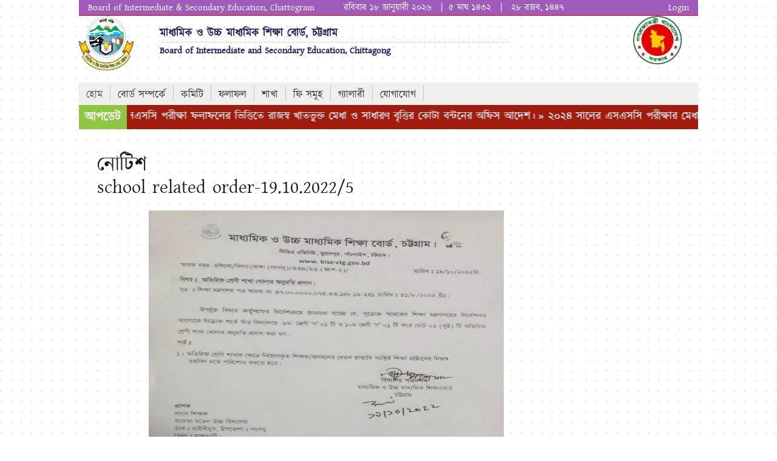

--- FILE ---
content_type: text/html; charset=UTF-8
request_url: https://web.bise-ctg.gov.bd/bisectg/notice_details/school-related-order-19.10.2022_5
body_size: 6913
content:
<!DOCTYPE html>
<html lang="en">
   
   <head>
   	   <meta http-equiv="content-type" content="text/html;charset=utf-8" />
      <meta http-equiv="Content-Type" content="text/html; charset=utf-8" />
      <meta http-equiv="X-Frame-Options" content="deny">
      <meta http-equiv="Content-Type" content="text/html; charset=utf-8" />
      <link rel="shortcut icon" href="misc/favicon.ico" type="image/x-icon" />
      <title>
      	Board of Intermediate and Secondary Education, Chittagong      </title>
      <meta name="description" content="The National Web Portal of Bangladesh (বাংলাদেশ) is the single window of all information 
      and services for citizens and other stakeholders. Here the citizens can find all initiatives, achievements, 
      investments, trade and business, policies, announcements, publications, statistics and others facts"/>
      <!-- =============== tt canonical start =============================== -->
      <!-- =============== tt canonical End =============================== -->
      <!-- Mobile Specific Metas
         ================================================== -->
      <meta name="viewport" content="width=device-width, initial-scale=1">
      <link href="https://web.bise-ctg.gov.bd/asset/admin/css/bootstrap.css" rel="stylesheet" type="text/css">
      <link type="text/css" rel="stylesheet" media="all" href="https://web.bise-ctg.gov.bd/assets/stylesheets/base.css" />
      <link type="text/css" rel="stylesheet" media="all" href="https://web.bise-ctg.gov.bd/assets/stylesheets/skeleton.css" />
      <link type="text/css" rel="stylesheet" media="all" href="https://web.bise-ctg.gov.bd/assets/stylesheets/style.css" />
      <link type="text/css" rel="stylesheet" media="all" href="https://web.bise-ctg.gov.bd/assets/stylesheets/meganizr.css" />
      <link type="text/css" rel="stylesheet" media="all" href="https://web.bise-ctg.gov.bd/assets/stylesheets/demo.css" />
      <link rel="stylesheet" href="https://web.bise-ctg.gov.bd/assets/stylesheets/responsiveslides.css">
      <link type="text/css" rel="stylesheet" media="all" href="https://web.bise-ctg.gov.bd/assets/templates/bangladesh/style.css" />
      <script type="898a7e39c8090faef80f870f-text/javascript" src="https://web.bise-ctg.gov.bd/assets/js/jquery.min.js"></script>       
      <script src="https://web.bise-ctg.gov.bd/assets/js/jquery.anyslider.js" type="898a7e39c8090faef80f870f-text/javascript"></script>
      <script src="https://web.bise-ctg.gov.bd/assets/js/responsiveslides.min.js" type="898a7e39c8090faef80f870f-text/javascript"></script>
      <script src="https://web.bise-ctg.gov.bd/assets/js/jquery.vticker.js" type="898a7e39c8090faef80f870f-text/javascript"></script>
      <script src="https://web.bise-ctg.gov.bd/assets/js/domain_selector.js" type="898a7e39c8090faef80f870f-text/javascript"></script>
      <script src="https://web.bise-ctg.gov.bd/assets/js/utils.js" type="898a7e39c8090faef80f870f-text/javascript"></script>
      <script type="898a7e39c8090faef80f870f-text/javascript">
         function setLanguageCookie(cookieValue) {
             var today = new Date();
             var expire = new Date();
             var cookieName = 'lang';
             //var cookieValue = "bn";
             var nDays = 5;
             expire.setTime(today.getTime() + 3600000 * 24 * nDays);
             document.cookie = cookieName + "=" + escape(cookieValue)
                     + ";expires=" + expire.toGMTString();
         }
         
         function setLanguage() {
             $("#lang_form").submit();
             return false;
         }
         
         // You can also use "$(window).load(function() {"
         $(function() {
         
         
             // Slideshow 4
             $("#front-image-slider").responsiveSlides({
                 auto: true,
                 pager: true,
                 nav: true,
                 speed: 3000,
                 maxwidth: 960,
                 namespace: "callbacks"
             });
             $("#right-content a").click(function() {
                 var url = $(this).attr('href');
                 if (isExternal(url) && url != 'javascript:;') {
                     openInNewTab(url);
                     return false;
                 }
             });
         });
         function openInNewTab(url)
         {
             var win = window.open(url, '_blank');
             win.focus();
         }
         function isExternal(url) {
             var match = url.match(/^([^:\/?#]+:)?(?:\/\/([^\/?#]*))?([^?#]+)?(\?[^#]*)?(#.*)?/);
             if (typeof match[1] === "string" && match[1].length > 0 && match[1].toLowerCase() !== location.protocol)
                 return true;
             if (typeof match[2] === "string" && match[2].length > 0 && match[2].replace(new RegExp(":(" + {"http:": 80, "https:": 443}[location.protocol] + ")?$"), "") !== location.host)
                 return true;
             return false;
         }
      </script>
      <style>
          .google-auto-placed{
                display: none !important;
            }
      </style>
   </head>
   <body><script type="898a7e39c8090faef80f870f-text/javascript">
function  rollBanner(divId,intervalTime)  {

    var divId = document.getElementById(divId); 

    var pTag =  divId.getElementsByTagName("p")[0];

    var imgTag =  divId.getElementsByTagName("img"); 

    var textTag = divId.getElementsByTagName("a"); 

    var pWidth = pTag.offsetWidth; 

    var speed = 1; 

    pTag.style.left = 0 + "px";

    var bannerArray = new Array(); 

    bannerArray[0] = pTag.innerHTML; 

 

    if (textTag.length != 0) 

    {

        if (pWidth > divId.offsetWidth) 

        {

            pTag.style.left = pTag.offsetLeft; 

            pTag.innerHTML=pTag.innerHTML+bannerArray[0]; 

 

            var rollInterval = setInterval(

            function()

            {

                pTag.onmouseover = function() {

                    speed=0;

                };

                pTag.onmouseout = function() {

                    speed=1;

                };

 

                pTag.style.left =  parseInt(pTag.style.left)-speed + "px";

                if (parseInt(pTag.style.left) % pWidth==0)

                {

                    pTag.innerHTML=pTag.innerHTML+bannerArray[0]; 

                }

            }

            ,intervalTime);

 

        }

    }

 

}
</script>

	<div class="container">
         <div class="sixteen columns">
            <div class="top_header">
            	
               <div class="col-sm-5">Board of Intermediate & Secondary Education, Chattogram </div>
               <div class="col-sm-7 pull-right">
					 রবিবার ১৮ জানুয়ারী ২০২৬ &nbsp;  | &nbsp;৫&nbsp;মাঘ&nbsp;১৪৩২ &nbsp; | &nbsp; ২৮ রজব, ১৪৪৭                     <a target="_blank" href="https://web.bise-ctg.gov.bd/bisectg/bisectg_admin/" style="color:#fff;text-align:right; float:right">Login</a>  
               </div>
            </div>
         </div>
         <div class="sixteen columns logosocial row">
            <div class="col-sm-9" style="margin:0; padding:0;">
            	<div class="col-sm-2">
               		<a href="https://web.bise-ctg.gov.bd/bisectg">
               <img alt="Board of Intermediate and Secondary Education, Chittagong" src="https://web.bise-ctg.gov.bd/asset/uploads/chittagong-education-board-logo-82CD6C049E-seeklogo.com.png" 
               style="width:110px; height:90px; float:left; padding-right:20px;" /></a>
               </div>
               <div class="col-sm-10" style="padding : 15px;">
               <h2 style="font-size:18px; padding:0px 0; margin:0px 0 0 0px; font-weight:bold; color:#2E1F62; text-transform:capitalize; float:left; width:95%; line-height:28px;
               border-bottom:1px dotted #ccc;">মাধ্যমিক ও উচ্চ মাধ্যমিক শিক্ষা বোর্ড, চট্টগ্রাম</h2>
               
               <h2 style="font-size:15px; padding:0px 0; font-weight:bold; margin:0 0 0 0px; color:#2E1F62; float:left; width:100%; line-height:28px;">Board of Intermediate and Secondary Education, Chittagong</h2>
               </div>
            </div>
            
                            <div class="col-sm-3" style="margin:0; padding:0">
                           <div class="col-sm-6" style="margin:0; padding:0">
              <!--       <a href="https://bangabandhuolympiad.com/">-->
              <!-- <img alt="Board of Intermediate and Secondary Education, Chittagong" src="https://web.bise-ctg.gov.bd/asset/uploads/institute/bb2.png" -->
              <!--style="width:110px; height:auto; "></a>-->
                
                            </div>
                               <div class="col-sm-6 " >
                                  <!--<div class="infographic-menu-first">-->
                                  <!--   <span id="infogra-corner" class="infogra-corner"></span>-->
                                  <!--   <a href="#" id="infogra-first-item" class="infogra-menu-item-selected">-->
                                  <!--   <span class="infogra-num">মোট </span>-->
                                  <!--   <span class="infogra-txt">উপস্থিতি </span>-->
                                  <!--   </a>-->
                                  <!--</div>-->
                                  
                                <!-- <div class="infographic-menu-fifth" style="width:50px;">-->
                                <!-- <a href="#" class="infogra-menu-item-fourth">-->
                                <!-- <span class="infogra-num">HSC</span>-->
                                <!-- </a>-->
                                <!--</div>-->
                              
                              
                              <!--<div class="infographic-menu-fifth" style="width:50px;">-->
                              <!--   <a href="#" class="infogra-menu-item-fourth">-->
                              <!--   <span class="infogra-num">SSC</span>-->
                              <!--   </a>-->
                              <!--</div>-->
                              
                              
                              <!--<div class="infographic-menu-fifth" style="width:50px;">-->
                              <!--   <a href="#" class="infogra-menu-item-fifth">-->
                              <!--   <span class="infogra-num">JSC</span>-->
                              <!--   </a>-->
                              <!--</div>-->
              
                              &nbsp; &nbsp;
                              
                              <img alt="Board of Intermediate and Secondary Education, Chittagong" src="https://web.bise-ctg.gov.bd/assets/id_print/govlogo.gif"  style="width:80px; height:auto; "/>
                 
                            </div>
                   
                   
                </div>
                         </div> 
            
            
         <div class="sixteen columns">
            <div class="full-row mob-nav-row" style="display: none;">
               <a href="javascript:void(0);" class="nav-toggle"></a>
               <span>
               মেনু নির্বাচন করুন	
               </span>
            </div>
            <ul class="meganizr mzr-slide mzr-responsive">
               <li class="col0"><a href="https://web.bise-ctg.gov.bd/bisectg">হোম</a></li>
               
                              <li class="col1 mzr-drop">
                  <a href="https://web.bise-ctg.gov.bd/bisectg/content/বোর্ড-সম্পর্কে" target="">বোর্ড সম্পর্কে</a>
                                    <div class="mzr-content">
                     <div class="two-col">
                        <ul class="mzr-links">
                        	                           	<li><a href="https://drive.google.com/file/d/1viQzrCrKhpw-6vYnnY8G-a_bWbKmIern/view?usp=share_link" target="" style="font-size:18px; padding:7px">সিটিজেন চার্টার(আপলোড ১৬/০৪/২০২৩ )</a></li>
                                                      	<li><a href="https://web.bise-ctg.gov.bd/bisectg/content/চেয়ারম্যান" target="" style="font-size:18px; padding:7px">চেয়ারম্যান</a></li>
                                                      	<li><a href="https://web.bise-ctg.gov.bd/bisectg/content/ইতিহাস" target="" style="font-size:18px; padding:7px">ইতিহাস</a></li>
                                                      	<li><a href="https://web.bise-ctg.gov.bd/bisectg/content/কার্যাবলী" target="" style="font-size:18px; padding:7px">কার্যাবলী</a></li>
                                                      	<li><a href="https://web.bise-ctg.gov.bd/bisectg/content/সাংগঠনিক-কাঠামো" target="" style="font-size:18px; padding:7px">সাংগঠনিক কাঠামো</a></li>
                                                      	<li><a href="https://web.bise-ctg.gov.bd/bisectg/content/কর্মকর্তাবৃন্দ" target="" style="font-size:18px; padding:7px">কর্মকর্তাবৃন্দ</a></li>
                                                      	<li><a href="https://web.bise-ctg.gov.bd/bisectg/content/কর্মকর্তা_কর্মচারীবৃন্দ" target="" style="font-size:18px; padding:7px">কর্মকর্তা/কর্মচারীবৃন্দ</a></li>
                                                   </ul>
                     </div>
                     
                  </div>
                                 </li>
               
                            <li class="col1 mzr-drop">
                  <a href="https://web.bise-ctg.gov.bd/bisectg/content/কমিটি" target="">কমিটি</a>
                                    <div class="mzr-content">
                     <div class="two-col">
                        <ul class="mzr-links">
                        	                           	<li><a href="https://web.bise-ctg.gov.bd/bisectg/content/বোর্ড-কমিটি" target="" style="font-size:18px; padding:7px">বোর্ড কমিটি</a></li>
                                                      	<li><a href="https://web.bise-ctg.gov.bd/bisectg/content/অর্থ-কমিটি" target="" style="font-size:18px; padding:7px">অর্থ কমিটি</a></li>
                                                      	<li><a href="https://web.bise-ctg.gov.bd/bisectg/content/টেন্ডার-কমিটি" target="" style="font-size:18px; padding:7px">টেন্ডার কমিটি</a></li>
                                                      	<li><a href="https://web.bise-ctg.gov.bd/bisectg/content/নাম-ও-বয়স-সংশোধন-কমিটি" target="" style="font-size:18px; padding:7px">নাম ও বয়স সংশোধন কমিটি</a></li>
                                                      	<li><a href="https://web.bise-ctg.gov.bd/bisectg/content/শৃংখলা-কমিটি" target="" style="font-size:18px; padding:7px">শৃংখলা কমিটি</a></li>
                                                      	<li><a href="https://web.bise-ctg.gov.bd/bisectg/content/প্রকল্প-বাস্তবায়ন-কমিটি" target="" style="font-size:18px; padding:7px">প্রকল্প বাস্তবায়ন কমিটি</a></li>
                                                   </ul>
                     </div>
                     
                  </div>
                                 </li>
               
                            <li class="col1 mzr-drop">
                  <a href="http://www.educationboardresults.gov.bd/" target="">ফলাফল</a>
                                 </li>
               
                            <li class="col1 mzr-drop">
                  <a href="https://web.bise-ctg.gov.bd/bisectg/content/শাখা" target="">শাখা</a>
                                    <div class="mzr-content">
                     <div class="two-col">
                        <ul class="mzr-links">
                        	                           	<li><a href="https://web.bise-ctg.gov.bd/bisectg/content/প্রশাসন" target="" style="font-size:18px; padding:7px">প্রশাসন</a></li>
                                                      	<li><a href="https://web.bise-ctg.gov.bd/bisectg/content/পরীক্ষা-শাখা" target="" style="font-size:18px; padding:7px">পরীক্ষা শাখা</a></li>
                                                      	<li><a href="https://web.bise-ctg.gov.bd/bisectg/content/কলেজ-শাখা" target="" style="font-size:18px; padding:7px">কলেজ শাখা</a></li>
                                                      	<li><a href="https://web.bise-ctg.gov.bd/bisectg/content/বিদ্যালয়-শাখা" target="" style="font-size:18px; padding:7px">বিদ্যালয় শাখা</a></li>
                                                      	<li><a href="https://web.bise-ctg.gov.bd/bisectg/content/হিসাব-ও-নিরীক্ষা-শাখা" target="" style="font-size:18px; padding:7px">হিসাব ও নিরীক্ষা শাখা</a></li>
                                                   </ul>
                     </div>
                     
                  </div>
                                 </li>
               
                            <li class="col1 mzr-drop">
                  <a href="https://web.bise-ctg.gov.bd/bisectg/content/ফি-সমূহ" target="">ফি সমূহ</a>
                                 </li>
               
                            <li class="col1 mzr-drop">
                  <a href="#" target="">গ্যালারী</a>
                                    <div class="mzr-content">
                     <div class="two-col">
                        <ul class="mzr-links">
                        	                           	<li><a href="https://web.bise-ctg.gov.bd/bisectg/photo_gallery" target="" style="font-size:18px; padding:7px">ফটো গ্যালারী</a></li>
                                                      	<li><a href="https://web.bise-ctg.gov.bd/bisectg/content/ভিডিও-গ্যালারী" target="" style="font-size:18px; padding:7px">ভিডিও গ্যালারী</a></li>
                                                   </ul>
                     </div>
                     
                  </div>
                                 </li>
               
                            <li class="col1 mzr-drop">
                  <a href="https://web.bise-ctg.gov.bd/bisectg/content/যোগাযোগ" target="">যোগাযোগ</a>
                                    <div class="mzr-content">
                     <div class="two-col">
                        <ul class="mzr-links">
                        	                           	<li><a href="https://web.bise-ctg.gov.bd/bisectg/content/যোগাযোগের-ঠিকানা" target="" style="font-size:18px; padding:7px">যোগাযোগের ঠিকানা</a></li>
                                                   </ul>
                     </div>
                     
                  </div>
                                 </li>
               
               
            </ul>         </div>
         
         
        <div id="contents" class="sixteen columns">
        <!------- Tricker Update --->
              <!--<div class="news-ticker">
                   <div class="col-sm-1"><span class="ticker-title">আপডেট</span></div>
                    <div class="col-sm-11">
                    <div class="news-tickerM">
          		    <marquee scrollamount="10" scrolldelay="10" dir="rtl" direction="left" behavior="scroll" onmouseover="this.stop();" onmouseout="this.start();">
                      <ul>
                      
                      	                     	<li><a href="#">২০২৫ সালের এসএসসি পরীক্ষা ফলাফলের ভিত্তিতে রাজস্ব খাতভুক্ত মেধা ও সাধারণ বৃত্তির কোটা বন্টনের অফিস আদেশ।</a> </li>
                                            	<li><a href="#">২০২৪ সালের এসএসসি পরীক্ষার মেধা ও সাধারণ বৃত্তি গেজেট প্রকাশ</a> </li>
                                            	<li><a href="#">< এইচএসসি পরীক্ষা ২০২২- এর ফলাফল প্রকাশিত হল></a> </li>
                                            	<li><a href="#">বোর্ডের ওয়েবসাইট হতে সকল পেমেন্ট অনলাইনে প্রদান করুন</a> </li>
                                            	<li><a href="#"><<< নো মাস্ক, নো সার্ভিস, নিজে সুরক্ষিত থাকুন, অন্যকে নিরাপদ রাখুন। >>></a> </li>
                                            	<li><a href="#">সতর্কীকরণ > >>এই বোর্ড দুর্নীতিমুক্ত -- একটি প্রতারক চক্র বোর্ডের কর্মকর্তাদের নামে বিভিন্ন শিক্ষা প্রতিষ্ঠান থেকে মোবাইলে অর্থ দাবী করছে। এইধরনের কোনও লেনদেন আপনারা করবেননা। বোর্ডের সাথে মোবাইলে টাকা লেনদেন হয়না। প্রতারক চক্র থেকে সাবধান।<<</a> </li>
                                            	<li><a href="#">সতর্কতাঃ সকল পরীক্ষক ও নিরীক্ষক আপনাদের মোবাইল অ্যাকাউন্টের পিন নম্বর গোপন রাখুন।</a> </li>
                                                
                       
                       </ul>
                   </marquee>
               </div>
           
                    
                 </div>
               </div>-->
               
               
                <div class="newsTrick">
               		 <div class="col-sm-1" style="margin:0; padding:0"><span class="ticker-title">আপডেট</span></div>
               		 <div class="col-sm-11" style="margin:0; padding:0">
                     <marquee scrollamount="5" scrolldelay="5" dir="ltr" direction="left" behavior="alternate" onmouseover="if (!window.__cfRLUnblockHandlers) return false; this.stop();" onmouseout="if (!window.__cfRLUnblockHandlers) return false; this.start();" data-cf-modified-898a7e39c8090faef80f870f-="">
                     	<ul>
                     	                            	 
                            <li> <a href="#">&raquo; ২০২৫ সালের এসএসসি পরীক্ষা ফলাফলের ভিত্তিতে রাজস্ব খাতভুক্ত মেধা ও সাধারণ বৃত্তির কোটা বন্টনের অফিস আদেশ।</a> </li>
                                                    	 
                            <li> <a href="#">&raquo; ২০২৪ সালের এসএসসি পরীক্ষার মেধা ও সাধারণ বৃত্তি গেজেট প্রকাশ</a> </li>
                                                    	 
                            <li> <a href="#">&raquo; < এইচএসসি পরীক্ষা ২০২২- এর ফলাফল প্রকাশিত হল></a> </li>
                                                    	 
                            <li> <a href="#">&raquo; বোর্ডের ওয়েবসাইট হতে সকল পেমেন্ট অনলাইনে প্রদান করুন</a> </li>
                                                    	 
                            <li> <a href="#">&raquo; <<< নো মাস্ক, নো সার্ভিস, নিজে সুরক্ষিত থাকুন, অন্যকে নিরাপদ রাখুন। >>></a> </li>
                                                    	 
                            <li> <a href="#">&raquo; সতর্কীকরণ > >>এই বোর্ড দুর্নীতিমুক্ত -- একটি প্রতারক চক্র বোর্ডের কর্মকর্তাদের নামে বিভিন্ন শিক্ষা প্রতিষ্ঠান থেকে মোবাইলে অর্থ দাবী করছে। এইধরনের কোনও লেনদেন আপনারা করবেননা। বোর্ডের সাথে মোবাইলে টাকা লেনদেন হয়না। প্রতারক চক্র থেকে সাবধান।<<</a> </li>
                                                    	 
                            <li> <a href="#">&raquo; সতর্কতাঃ সকল পরীক্ষক ও নিরীক্ষক আপনাদের মোবাইল অ্যাকাউন্টের পিন নম্বর গোপন রাখুন।</a> </li>
                                                    </ul>
                         </marquee>
                     </div>
                </div>
         <!------- Tricker Update --->
         
           <script type="898a7e39c8090faef80f870f-text/javascript">
					rollBanner("rollBanner",10);
			</script>    


         <script type="898a7e39c8090faef80f870f-text/javascript">
            $(function() {
            	var cnt = 0;
            	$( ".nav-toggle" ).click(function() {
            		cnt++;
            		if(cnt % 2 == 1)
            		{
            			$( ".mzr-responsive" ).slideDown( "slow", function() {
            			// Animation complete.
            			});
            		}
            		else{
            			$( ".mzr-responsive" ).slideUp( "slow", function() {
            			// Animation complete.
            			});
            		}
            	});
            	
            	var cnt_inner = 0;
            	$(".mzr-drop a").click(function() {
            		cnt_inner++;
            		
            		if(cnt_inner % 2 == 1)
            		{
            			if( $(this).next().length )
            			{
            				$(this).next().slideDown( "slow", function() {
            				// Animation complete.
            				});
            			}
            		}
            		else{
            			if( $(this).next().length )
            			{
            				$(this).next().slideUp( "slow", function() {
            					// Animation complete.
            				});
            			}
            		}
            		
            		//console.log($(this));
            		
            	});
            	
            });
         </script>
         <meta http-equiv="Content-Type" content="text/html; charset=utf-8" />
<style>

.pricearea{
	background:#eaeaea; 
	height:auto; 
	float:left; 
	width:100%; 
	margin-top:30px;
	padding:10px;
	
}
.pricearea .columT{
	font-size:20px;
}
.pricearea h4{
	padding:10px; 
	margin:0
}


.priceareaC{
	background:#fff; 
	height:auto; 
	float:left; 
	width:100%; 
	padding:10px;
	border-bottom:1px solid #999;
}
.priceareaC .columCo{
	background:#fff;
	font-size:18px;
}

table tr, th{
	padding:0px;
	background:#fafafa;
	margin:0;
	line-height:18px;
	font-size:18px;
}

</style>
<div class="col-sm-12" id="left-content">
   <div class="contentmiddle">
        <h2>নোটিশ</h2>
                <div class="container">
                    <div class="row">
                        <div class="col-md-12">
                            <div class="header-element">
                                <div class="pageinfo page-title-align-left">
                                    <h1 style="font-size:30px; line-height:35px; padding:0; margin:0">school related order-19.10.2022/5</h1>
                                </div>
                            </div>

                                                  <div  style="text-align:left; float:left; width:100%; margin:20px 10px;">
                                                                                         <a href="https://web.bise-ctg.gov.bd/bisectg/downloadPdf/1666199792_dcl6_1.jpg" 
                                                     style="color:#fff; margin:10px;" title="school related order-19.10.2022/5">
                                             
                                                          <img src="https://web.bise-ctg.gov.bd/assets/images/download_icon.png"  />
                                                      </a>      
                                 <img  class= "shrinkToFit" src="https://web.bise-ctg.gov.bd/bisectg/downloadPdf/1666199792_dcl6_1.jpg"  height="600" width="585" />                  
                                                   </div>                        
                        
                                                  <div>
                            <p></p>
                        </div>
                        
                    </div>
                    </div>
                </div>
               </div>
            </div>
            
           	 
         </div>
         

 <div class="sixteen columns">
            <div class="footer-wrapper full-width" id="footer-wrapper">
               <div id="footer-menu">
               <div class="col-sm-3 pull-left">
                     
                     <div class="full-row">
                        <a target="_blank" href="https://web.bise-ctg.gov.bd/">
                        <h3 style="font-size:17px;">
                        
                        hsc        
                        
                        </h3>
     <img alt="Board of Intermediate and Secondary Education, Chittagong" src="https://web.bise-ctg.gov.bd/asset/uploads/institute/institute_1768454603.png" 
                        style="width:50px; height:auto; text-align:center; margin-left:60px;" />
                        </a>
                     </div>
                  </div>
                  <div class="col-sm-6 col-sm-offset-1">
                     <ul>
                        <li><a href="https://web.bise-ctg.gov.bd/bisectg/underconstrution">গোপনীয়তার নীতিমালা</a></li>
                        <li><a href="https://web.bise-ctg.gov.bd/bisectg/underconstrution">ব্যবহারের শর্তাবলি</a></li>
                        <li><a href="https://web.bise-ctg.gov.bd/bisectg/underconstrution">সচরাচর জিজ্ঞাসা</a></li>
                     </ul>
                     <div class="full-row">
                        <div style="float:left; margin-left:20px; font-size:.9em;">
                           সাইটটি শেষ হাল-নাগাদ করা হয়েছে: 
                           <span style="font-style:italic; font-weight:bold">
							  রবিবার ১৮ জানুয়ারী ২০২৬ ০৮:৩৩                              </span>
                        </div>
                     </div>
                  </div>
                  <div class="col-sm-2 pull-right">
                     
                     <div class="full-row">
                        <a target="_blank" href="http://copotronic.com/">
          <img src="https://web.bise-ctg.gov.bd/assets/images/logo.png" style="width:150px; height:auto" />
                        </a>
                     </div>
                  </div>
               </div>
            </div>
         </div>
      </div>
      </div>
<script type="898a7e39c8090faef80f870f-text/javascript">
    // Set the date we're counting down to
    // var countDownDate = new Date("Mar 17, 2020 00:00:00").getTime();
    
    // Update the count down every 1 second
    var x = setInterval(function() {
    
      // Get today's date and time
     /* var now = new Date().getTime();
        
      // Find the distance between now and the count down date
      var distance = countDownDate - now;
        
      // Time calculations for days, hours, minutes and seconds
      var days = Math.floor(distance / (1000 * 60 * 60 * 24));
      if(days < 10){
          days = '0'+days;
      }
      var hours = Math.floor((distance % (1000 * 60 * 60 * 24)) / (1000 * 60 * 60));
      if( hours < 10 ){
          hours = '0'+hours;
      }
      var minutes = Math.floor((distance % (1000 * 60 * 60)) / (1000 * 60));
      if( minutes < 10 ){
          minutes = '0'+minutes;
      }
      var seconds = Math.floor((distance % (1000 * 60)) / 1000);
      if( seconds < 10 ){
          seconds = '0'+seconds;
      }
        
        
      // Output the result in an element with id="demo"
      document.getElementById("countdown_date").innerHTML = days;
      document.getElementById("countdown_hour").innerHTML = hours;
      document.getElementById("countdown_minute").innerHTML = minutes;
      document.getElementById("countdown_second").innerHTML = seconds;
        
      // If the count down is over, write some text 
      if (distance < 0) {
        clearInterval(x);
        document.getElementById("demo").innerHTML = "EXPIRED";
      }*/
      $('#countdown_date').text('00');
      $('#countdown_hour').text('00');
      $('#countdown_minute').text('00');
      $('#countdown_second').text('00');
    }, 1000);
</script>
 
<script type="898a7e39c8090faef80f870f-text/javascript" src='https://web.bise-ctg.gov.bd/assets/js/media-models.min.js'></script>
<script type="898a7e39c8090faef80f870f-text/javascript" src='https://web.bise-ctg.gov.bd/assets/js/mediaelement-and-player.min.js'></script>
<script type="898a7e39c8090faef80f870f-text/javascript" src='https://web.bise-ctg.gov.bd/assets/js/media-views.min.js'></script>
<script type="898a7e39c8090faef80f870f-text/javascript" src="https://web.bise-ctg.gov.bd/asset/admin/js/core/libraries/bootstrap.min.js"></script>
<script type="898a7e39c8090faef80f870f-text/javascript" src='https://web.bise-ctg.gov.bd/assets/js/owl.carousel.min.js'></script>    
<script type="898a7e39c8090faef80f870f-text/javascript">
    const scripts = document.getElementsByTagName('script');
    // remove the first three script tags
    for (let i = 0; i < 3; i++) {
      if (scripts.length > 0) {
        scripts[0].parentNode.removeChild(scripts[0]);
      }
    }

</script>


   <script src="/cdn-cgi/scripts/7d0fa10a/cloudflare-static/rocket-loader.min.js" data-cf-settings="898a7e39c8090faef80f870f-|49" defer></script><script defer src="https://static.cloudflareinsights.com/beacon.min.js/vcd15cbe7772f49c399c6a5babf22c1241717689176015" integrity="sha512-ZpsOmlRQV6y907TI0dKBHq9Md29nnaEIPlkf84rnaERnq6zvWvPUqr2ft8M1aS28oN72PdrCzSjY4U6VaAw1EQ==" data-cf-beacon='{"version":"2024.11.0","token":"5c0c2af61fd04c0394c9781b4da3a6ed","r":1,"server_timing":{"name":{"cfCacheStatus":true,"cfEdge":true,"cfExtPri":true,"cfL4":true,"cfOrigin":true,"cfSpeedBrain":true},"location_startswith":null}}' crossorigin="anonymous"></script>
</body>
</html>

--- FILE ---
content_type: text/javascript
request_url: https://web.bise-ctg.gov.bd/assets/js/media-views.min.js
body_size: 22389
content:
!function a(b,c,d){function e(g,h){if(!c[g]){if(!b[g]){var i="function"==typeof require&&require;if(!h&&i)return i(g,!0);if(f)return f(g,!0);var j=new Error("Cannot find module '"+g+"'");throw j.code="MODULE_NOT_FOUND",j}var k=c[g]={exports:{}};b[g][0].call(k.exports,function(a){var c=b[g][1][a];return e(c?c:a)},k,k.exports,a,b,c,d)}return c[g].exports}for(var f="function"==typeof require&&require,g=0;g<d.length;g++)e(d[g]);return e}({1:[function(a,b,c){var d,e=wp.media.model.Selection,f=wp.media.controller.Library;d=f.extend({defaults:_.defaults({multiple:"add",filterable:"uploaded",priority:100,syncSelection:!1},f.prototype.defaults),initialize:function(){var a=this.get("collectionType");"video"===this.get("type")&&(a="video-"+a),this.set("id",a+"-library"),this.set("toolbar",a+"-add"),this.set("menu",a),this.get("library")||this.set("library",wp.media.query({type:this.get("type")})),f.prototype.initialize.apply(this,arguments)},activate:function(){var a=this.get("library"),b=this.get("editLibrary"),c=this.frame.state(this.get("collectionType")+"-edit").get("library");b&&b!==c&&a.unobserve(b),a.validator=function(a){return!!this.mirroring.get(a.cid)&&!c.get(a.cid)&&e.prototype.validator.apply(this,arguments)},a.reset(a.mirroring.models,{silent:!0}),a.observe(c),this.set("editLibrary",c),f.prototype.activate.apply(this,arguments)}}),b.exports=d},{}],2:[function(a,b,c){var d,e=wp.media.controller.Library,f=wp.media.view.l10n,g=jQuery;d=e.extend({defaults:{multiple:!1,sortable:!0,date:!1,searchable:!1,content:"browse",describe:!0,dragInfo:!0,idealColumnWidth:170,editing:!1,priority:60,SettingsView:!1,syncSelection:!1},initialize:function(){var a=this.get("collectionType");"video"===this.get("type")&&(a="video-"+a),this.set("id",a+"-edit"),this.set("toolbar",a+"-edit"),this.get("library")||this.set("library",new wp.media.model.Selection),this.get("AttachmentView")||this.set("AttachmentView",wp.media.view.Attachment.EditLibrary),e.prototype.initialize.apply(this,arguments)},activate:function(){var a=this.get("library");a.props.set("type",this.get("type")),this.get("library").observe(wp.Uploader.queue),this.frame.on("content:render:browse",this.renderSettings,this),e.prototype.activate.apply(this,arguments)},deactivate:function(){this.get("library").unobserve(wp.Uploader.queue),this.frame.off("content:render:browse",this.renderSettings,this),e.prototype.deactivate.apply(this,arguments)},renderSettings:function(a){var b=this.get("library"),c=this.get("collectionType"),d=this.get("dragInfoText"),e=this.get("SettingsView"),h={};b&&a&&(b[c]=b[c]||new Backbone.Model,h[c]=new e({controller:this,model:b[c],priority:40}),a.sidebar.set(h),d&&a.toolbar.set("dragInfo",new wp.media.View({el:g('<div class="instructions">'+d+"</div>")[0],priority:-40})),a.toolbar.set("reverse",{text:f.reverseOrder,priority:80,click:function(){b.reset(b.toArray().reverse())}}))}}),b.exports=d},{}],3:[function(a,b,c){var d,e=wp.media.view.l10n;d=wp.media.controller.State.extend({defaults:{id:"cropper",title:e.cropImage,toolbar:"crop",content:"crop",router:!1,canSkipCrop:!1,doCropArgs:{}},activate:function(){this.frame.on("content:create:crop",this.createCropContent,this),this.frame.on("close",this.removeCropper,this),this.set("selection",new Backbone.Collection(this.frame._selection.single))},deactivate:function(){this.frame.toolbar.mode("browse")},createCropContent:function(){this.cropperView=new wp.media.view.Cropper({controller:this,attachment:this.get("selection").first()}),this.cropperView.on("image-loaded",this.createCropToolbar,this),this.frame.content.set(this.cropperView)},removeCropper:function(){this.imgSelect.cancelSelection(),this.imgSelect.setOptions({remove:!0}),this.imgSelect.update(),this.cropperView.remove()},createCropToolbar:function(){var a,b;a=this.get("canSkipCrop")||!1,b={controller:this.frame,items:{insert:{style:"primary",text:e.cropImage,priority:80,requires:{library:!1,selection:!1},click:function(){var a,b=this.controller;a=b.state().get("selection").first(),a.set({cropDetails:b.state().imgSelect.getSelection()}),this.$el.text(e.cropping),this.$el.attr("disabled",!0),b.state().doCrop(a).done(function(a){b.trigger("cropped",a),b.close()}).fail(function(){b.trigger("content:error:crop")})}}}},a&&_.extend(b.items,{skip:{style:"secondary",text:e.skipCropping,priority:70,requires:{library:!1,selection:!1},click:function(){var a=this.controller.state().get("selection").first();this.controller.state().cropperView.remove(),this.controller.trigger("skippedcrop",a),this.controller.close()}}}),this.frame.toolbar.set(new wp.media.view.Toolbar(b))},doCrop:function(a){return wp.ajax.post("custom-header-crop",_.extend({},this.defaults.doCropArgs,{nonce:a.get("nonces").edit,id:a.get("id"),cropDetails:a.get("cropDetails")}))}}),b.exports=d},{}],4:[function(a,b,c){var d,e=wp.media.controller;d=e.Cropper.extend({doCrop:function(a){var b=a.get("cropDetails"),c=this.get("control"),d=b.width/b.height;return c.params.flex_width&&c.params.flex_height?(b.dst_width=b.width,b.dst_height=b.height):(b.dst_width=c.params.flex_width?c.params.height*d:c.params.width,b.dst_height=c.params.flex_height?c.params.width/d:c.params.height),wp.ajax.post("crop-image",{wp_customize:"on",nonce:a.get("nonces").edit,id:a.get("id"),context:c.id,cropDetails:b})}}),b.exports=d},{}],5:[function(a,b,c){var d,e=wp.media.view.l10n;d=wp.media.controller.State.extend({defaults:{id:"edit-image",title:e.editImage,menu:!1,toolbar:"edit-image",content:"edit-image",url:""},activate:function(){this.frame.on("toolbar:render:edit-image",_.bind(this.toolbar,this))},deactivate:function(){this.frame.off("toolbar:render:edit-image")},toolbar:function(){var a=this.frame,b=a.lastState(),c=b&&b.id;a.toolbar.set(new wp.media.view.Toolbar({controller:a,items:{back:{style:"primary",text:e.back,priority:20,click:function(){c?a.setState(c):a.close()}}}}))}}),b.exports=d},{}],6:[function(a,b,c){var d,e=wp.media.view.l10n,f=Backbone.$;d=wp.media.controller.State.extend({defaults:{id:"embed",title:e.insertFromUrlTitle,content:"embed",menu:"default",toolbar:"main-embed",priority:120,type:"link",url:"",metadata:{}},sensitivity:400,initialize:function(a){this.metadata=a.metadata,this.debouncedScan=_.debounce(_.bind(this.scan,this),this.sensitivity),this.props=new Backbone.Model(this.metadata||{url:""}),this.props.on("change:url",this.debouncedScan,this),this.props.on("change:url",this.refresh,this),this.on("scan",this.scanImage,this)},scan:function(){var a,b=this,c={type:"link",scanners:[]};this.props.get("url")&&this.trigger("scan",c),c.scanners.length?(a=c.scanners=f.when.apply(f,c.scanners),a.always(function(){b.get("scanners")===a&&b.set("loading",!1)})):c.scanners=null,c.loading=!!c.scanners,this.set(c)},scanImage:function(a){var b=this.frame,c=this,d=this.props.get("url"),e=new Image,g=f.Deferred();a.scanners.push(g.promise()),e.onload=function(){g.resolve(),c===b.state()&&d===c.props.get("url")&&(c.set({type:"image"}),c.props.set({width:e.width,height:e.height}))},e.onerror=g.reject,e.src=d},refresh:function(){this.frame.toolbar.get().refresh()},reset:function(){this.props.clear().set({url:""}),this.active&&this.refresh()}}),b.exports=d},{}],7:[function(a,b,c){var d,e=wp.media.model.Attachment,f=wp.media.controller.Library,g=wp.media.view.l10n;d=f.extend({defaults:_.defaults({id:"featured-image",title:g.setFeaturedImageTitle,multiple:!1,filterable:"uploaded",toolbar:"featured-image",priority:60,syncSelection:!0},f.prototype.defaults),initialize:function(){var a,b;this.get("library")||this.set("library",wp.media.query({type:"image"})),f.prototype.initialize.apply(this,arguments),a=this.get("library"),b=a.comparator,a.comparator=function(a,c){var d=!!this.mirroring.get(a.cid),e=!!this.mirroring.get(c.cid);return!d&&e?-1:d&&!e?1:b.apply(this,arguments)},a.observe(this.get("selection"))},activate:function(){this.updateSelection(),this.frame.on("open",this.updateSelection,this),f.prototype.activate.apply(this,arguments)},deactivate:function(){this.frame.off("open",this.updateSelection,this),f.prototype.deactivate.apply(this,arguments)},updateSelection:function(){var a,b=this.get("selection"),c=wp.media.view.settings.post.featuredImageId;""!==c&&-1!==c&&(a=e.get(c),a.fetch()),b.reset(a?[a]:[])}}),b.exports=d},{}],8:[function(a,b,c){var d,e=wp.media.model.Selection,f=wp.media.controller.Library,g=wp.media.view.l10n;d=f.extend({defaults:_.defaults({id:"gallery-library",title:g.addToGalleryTitle,multiple:"add",filterable:"uploaded",menu:"gallery",toolbar:"gallery-add",priority:100,syncSelection:!1},f.prototype.defaults),initialize:function(){this.get("library")||this.set("library",wp.media.query({type:"image"})),f.prototype.initialize.apply(this,arguments)},activate:function(){var a=this.get("library"),b=this.frame.state("gallery-edit").get("library");this.editLibrary&&this.editLibrary!==b&&a.unobserve(this.editLibrary),a.validator=function(a){return!!this.mirroring.get(a.cid)&&!b.get(a.cid)&&e.prototype.validator.apply(this,arguments)},a.reset(a.mirroring.models,{silent:!0}),a.observe(b),this.editLibrary=b,f.prototype.activate.apply(this,arguments)}}),b.exports=d},{}],9:[function(a,b,c){var d,e=wp.media.controller.Library,f=wp.media.view.l10n;d=e.extend({defaults:{id:"gallery-edit",title:f.editGalleryTitle,multiple:!1,searchable:!1,sortable:!0,date:!1,display:!1,content:"browse",toolbar:"gallery-edit",describe:!0,displaySettings:!0,dragInfo:!0,idealColumnWidth:170,editing:!1,priority:60,syncSelection:!1},initialize:function(){this.get("library")||this.set("library",new wp.media.model.Selection),this.get("AttachmentView")||this.set("AttachmentView",wp.media.view.Attachment.EditLibrary),e.prototype.initialize.apply(this,arguments)},activate:function(){var a=this.get("library");a.props.set("type","image"),this.get("library").observe(wp.Uploader.queue),this.frame.on("content:render:browse",this.gallerySettings,this),e.prototype.activate.apply(this,arguments)},deactivate:function(){this.get("library").unobserve(wp.Uploader.queue),this.frame.off("content:render:browse",this.gallerySettings,this),e.prototype.deactivate.apply(this,arguments)},gallerySettings:function(a){if(this.get("displaySettings")){var b=this.get("library");b&&a&&(b.gallery=b.gallery||new Backbone.Model,a.sidebar.set({gallery:new wp.media.view.Settings.Gallery({controller:this,model:b.gallery,priority:40})}),a.toolbar.set("reverse",{text:f.reverseOrder,priority:80,click:function(){b.reset(b.toArray().reverse())}}))}}}),b.exports=d},{}],10:[function(a,b,c){var d,e=wp.media.controller.State,f=wp.media.controller.Library,g=wp.media.view.l10n;d=e.extend({defaults:_.defaults({id:"image-details",title:g.imageDetailsTitle,content:"image-details",menu:!1,router:!1,toolbar:"image-details",editing:!1,priority:60},f.prototype.defaults),initialize:function(a){this.image=a.image,e.prototype.initialize.apply(this,arguments)},activate:function(){this.frame.modal.$el.addClass("image-details")}}),b.exports=d},{}],11:[function(a,b,c){var d,e=wp.media.view.l10n,f=window.getUserSetting,g=window.setUserSetting;d=wp.media.controller.State.extend({defaults:{id:"library",title:e.mediaLibraryTitle,multiple:!1,content:"upload",menu:"default",router:"browse",toolbar:"select",searchable:!0,filterable:!1,sortable:!0,autoSelect:!0,describe:!1,contentUserSetting:!0,syncSelection:!0},initialize:function(){var a,b=this.get("selection");this.get("library")||this.set("library",wp.media.query()),b instanceof wp.media.model.Selection||(a=b,a||(a=this.get("library").props.toJSON(),a=_.omit(a,"orderby","query")),this.set("selection",new wp.media.model.Selection(null,{multiple:this.get("multiple"),props:a}))),this.resetDisplays()},activate:function(){this.syncSelection(),wp.Uploader.queue.on("add",this.uploading,this),this.get("selection").on("add remove reset",this.refreshContent,this),this.get("router")&&this.get("contentUserSetting")&&(this.frame.on("content:activate",this.saveContentMode,this),this.set("content",f("libraryContent",this.get("content"))))},deactivate:function(){this.recordSelection(),this.frame.off("content:activate",this.saveContentMode,this),this.get("selection").off(null,null,this),wp.Uploader.queue.off(null,null,this)},reset:function(){this.get("selection").reset(),this.resetDisplays(),this.refreshContent()},resetDisplays:function(){var a=wp.media.view.settings.defaultProps;this._displays=[],this._defaultDisplaySettings={align:f("align",a.align)||"none",size:f("imgsize",a.size)||"medium",link:f("urlbutton",a.link)||"none"}},display:function(a){var b=this._displays;return b[a.cid]||(b[a.cid]=new Backbone.Model(this.defaultDisplaySettings(a))),b[a.cid]},defaultDisplaySettings:function(a){var b=_.clone(this._defaultDisplaySettings);return(b.canEmbed=this.canEmbed(a))?b.link="embed":this.isImageAttachment(a)||"none"!==b.link||(b.link="file"),b},isImageAttachment:function(a){return a.get("uploading")?/\.(jpe?g|png|gif)$/i.test(a.get("filename")):"image"===a.get("type")},canEmbed:function(a){if(!a.get("uploading")){var b=a.get("type");if("audio"!==b&&"video"!==b)return!1}return _.contains(wp.media.view.settings.embedExts,a.get("filename").split(".").pop())},refreshContent:function(){var a=this.get("selection"),b=this.frame,c=b.router.get(),d=b.content.mode();this.active&&!a.length&&c&&!c.get(d)&&this.frame.content.render(this.get("content"))},uploading:function(a){var b=this.frame.content;"upload"===b.mode()&&this.frame.content.mode("browse"),this.get("autoSelect")&&(this.get("selection").add(a),this.frame.trigger("library:selection:add"))},saveContentMode:function(){if("browse"===this.get("router")){var a=this.frame.content.mode(),b=this.frame.router.get();b&&b.get(a)&&g("libraryContent",a)}}}),_.extend(d.prototype,wp.media.selectionSync),b.exports=d},{}],12:[function(a,b,c){var d,e=wp.media.controller.Library;d=e.extend({defaults:_.defaults({filterable:"uploaded",displaySettings:!1,priority:80,syncSelection:!1},e.prototype.defaults),initialize:function(a){this.media=a.media,this.type=a.type,this.set("library",wp.media.query({type:this.type})),e.prototype.initialize.apply(this,arguments)},activate:function(){wp.media.frame.lastMime&&(this.set("library",wp.media.query({type:wp.media.frame.lastMime})),delete wp.media.frame.lastMime),e.prototype.activate.apply(this,arguments)}}),b.exports=d},{}],13:[function(a,b,c){var d=function(a){_.extend(this,_.pick(a||{},"id","view","selector"))};d.extend=Backbone.Model.extend,_.extend(d.prototype,{mode:function(a){return a?a===this._mode?this:(this.trigger("deactivate"),this._mode=a,this.render(a),this.trigger("activate"),this):this._mode},render:function(a){if(a&&a!==this._mode)return this.mode(a);var b,c={view:null};return this.trigger("create",c),b=c.view,this.trigger("render",b),b&&this.set(b),this},get:function(){return this.view.views.first(this.selector)},set:function(a,b){return b&&(b.add=!1),this.view.views.set(this.selector,a,b)},trigger:function(a){var b,c;if(this._mode)return c=_.toArray(arguments),b=this.id+":"+a,c[0]=b+":"+this._mode,this.view.trigger.apply(this.view,c),c[0]=b,this.view.trigger.apply(this.view,c),this}}),b.exports=d},{}],14:[function(a,b,c){var d,e=wp.media.controller.Library,f=wp.media.view.l10n;d=e.extend({defaults:_.defaults({id:"replace-image",title:f.replaceImageTitle,multiple:!1,filterable:"uploaded",toolbar:"replace",menu:!1,priority:60,syncSelection:!0},e.prototype.defaults),initialize:function(a){var b,c;this.image=a.image,this.get("library")||this.set("library",wp.media.query({type:"image"})),e.prototype.initialize.apply(this,arguments),b=this.get("library"),c=b.comparator,b.comparator=function(a,b){var d=!!this.mirroring.get(a.cid),e=!!this.mirroring.get(b.cid);return!d&&e?-1:d&&!e?1:c.apply(this,arguments)},b.observe(this.get("selection"))},activate:function(){this.updateSelection(),e.prototype.activate.apply(this,arguments)},updateSelection:function(){var a=this.get("selection"),b=this.image.attachment;a.reset(b?[b]:[])}}),b.exports=d},{}],15:[function(a,b,c){var d,e=wp.media.controller;d=e.Cropper.extend({activate:function(){this.frame.on("content:create:crop",this.createCropContent,this),this.frame.on("close",this.removeCropper,this),this.set("selection",new Backbone.Collection(this.frame._selection.single))},createCropContent:function(){this.cropperView=new wp.media.view.SiteIconCropper({controller:this,attachment:this.get("selection").first()}),this.cropperView.on("image-loaded",this.createCropToolbar,this),this.frame.content.set(this.cropperView)},doCrop:function(a){var b=a.get("cropDetails"),c=this.get("control");return b.dst_width=c.params.width,b.dst_height=c.params.height,wp.ajax.post("crop-image",{nonce:a.get("nonces").edit,id:a.get("id"),context:"site-icon",cropDetails:b})}}),b.exports=d},{}],16:[function(a,b,c){var d=function(a){this.states=new Backbone.Collection(a)};d.extend=Backbone.Model.extend,_.extend(d.prototype,Backbone.Events,{state:function(a){return this.states=this.states||new Backbone.Collection,a=a||this._state,a&&!this.states.get(a)&&this.states.add({id:a}),this.states.get(a)},setState:function(a){var b=this.state();return b&&a===b.id||!this.states||!this.states.get(a)?this:(b&&(b.trigger("deactivate"),this._lastState=b.id),this._state=a,this.state().trigger("activate"),this)},lastState:function(){if(this._lastState)return this.state(this._lastState)}}),_.each(["on","off","trigger"],function(a){d.prototype[a]=function(){return this.states=this.states||new Backbone.Collection,this.states[a].apply(this.states,arguments),this}}),b.exports=d},{}],17:[function(a,b,c){var d=Backbone.Model.extend({constructor:function(){this.on("activate",this._preActivate,this),this.on("activate",this.activate,this),this.on("activate",this._postActivate,this),this.on("deactivate",this._deactivate,this),this.on("deactivate",this.deactivate,this),this.on("reset",this.reset,this),this.on("ready",this._ready,this),this.on("ready",this.ready,this),Backbone.Model.apply(this,arguments),this.on("change:menu",this._updateMenu,this)},ready:function(){},activate:function(){},deactivate:function(){},reset:function(){},_ready:function(){this._updateMenu()},_preActivate:function(){this.active=!0},_postActivate:function(){this.on("change:menu",this._menu,this),this.on("change:titleMode",this._title,this),this.on("change:content",this._content,this),this.on("change:toolbar",this._toolbar,this),this.frame.on("title:render:default",this._renderTitle,this),this._title(),this._menu(),this._toolbar(),this._content(),this._router()},_deactivate:function(){this.active=!1,this.frame.off("title:render:default",this._renderTitle,this),this.off("change:menu",this._menu,this),this.off("change:titleMode",this._title,this),this.off("change:content",this._content,this),this.off("change:toolbar",this._toolbar,this)},_title:function(){this.frame.title.render(this.get("titleMode")||"default")},_renderTitle:function(a){a.$el.text(this.get("title")||"")},_router:function(){var a,b=this.frame.router,c=this.get("router");this.frame.$el.toggleClass("hide-router",!c),c&&(this.frame.router.render(c),a=b.get(),a&&a.select&&a.select(this.frame.content.mode()))},_menu:function(){var a,b=this.frame.menu,c=this.get("menu");this.frame.$el.toggleClass("hide-menu",!c),c&&(b.mode(c),a=b.get(),a&&a.select&&a.select(this.id))},_updateMenu:function(){var a=this.previous("menu"),b=this.get("menu");a&&this.frame.off("menu:render:"+a,this._renderMenu,this),b&&this.frame.on("menu:render:"+b,this._renderMenu,this)},_renderMenu:function(a){var b=this.get("menuItem"),c=this.get("title"),d=this.get("priority");!b&&c&&(b={text:c},d&&(b.priority=d)),b&&a.set(this.id,b)}});_.each(["toolbar","content"],function(a){d.prototype["_"+a]=function(){var b=this.get(a);b&&this.frame[a].render(b)}}),b.exports=d},{}],18:[function(a,b,c){var d={syncSelection:function(){var a=this.get("selection"),b=this.frame._selection;this.get("syncSelection")&&b&&a&&(a.multiple&&(a.reset([],{silent:!0}),a.validateAll(b.attachments),b.difference=_.difference(b.attachments.models,a.models)),a.single(b.single))},recordSelection:function(){var a=this.get("selection"),b=this.frame._selection;this.get("syncSelection")&&b&&a&&(a.multiple?(b.attachments.reset(a.toArray().concat(b.difference)),b.difference=[]):b.attachments.add(a.toArray()),b.single=a._single)}};b.exports=d},{}],19:[function(a,b,c){var d,e=wp.media,f=jQuery;e.isTouchDevice="ontouchend"in document,d=e.view.l10n=window._wpMediaViewsL10n||{},e.view.settings=d.settings||{},delete d.settings,e.model.settings.post=e.view.settings.post,f.support.transition=function(){var a,b=document.documentElement.style,c={WebkitTransition:"webkitTransitionEnd",MozTransition:"transitionend",OTransition:"oTransitionEnd otransitionend",transition:"transitionend"};return a=_.find(_.keys(c),function(a){return!_.isUndefined(b[a])}),a&&{end:c[a]}}(),e.events=_.extend({},Backbone.Events),e.transition=function(a,b){var c=f.Deferred();return b=b||2e3,f.support.transition?(a instanceof f||(a=f(a)),a.first().one(f.support.transition.end,c.resolve),_.delay(c.resolve,b)):c.resolve(),c.promise()},e.controller.Region=a("./controllers/region.js"),e.controller.StateMachine=a("./controllers/state-machine.js"),e.controller.State=a("./controllers/state.js"),e.selectionSync=a("./utils/selection-sync.js"),e.controller.Library=a("./controllers/library.js"),e.controller.ImageDetails=a("./controllers/image-details.js"),e.controller.GalleryEdit=a("./controllers/gallery-edit.js"),e.controller.GalleryAdd=a("./controllers/gallery-add.js"),e.controller.CollectionEdit=a("./controllers/collection-edit.js"),e.controller.CollectionAdd=a("./controllers/collection-add.js"),e.controller.FeaturedImage=a("./controllers/featured-image.js"),e.controller.ReplaceImage=a("./controllers/replace-image.js"),e.controller.EditImage=a("./controllers/edit-image.js"),e.controller.MediaLibrary=a("./controllers/media-library.js"),e.controller.Embed=a("./controllers/embed.js"),e.controller.Cropper=a("./controllers/cropper.js"),e.controller.CustomizeImageCropper=a("./controllers/customize-image-cropper.js"),e.controller.SiteIconCropper=a("./controllers/site-icon-cropper.js"),e.View=a("./views/view.js"),e.view.Frame=a("./views/frame.js"),e.view.MediaFrame=a("./views/media-frame.js"),e.view.MediaFrame.Select=a("./views/frame/select.js"),e.view.MediaFrame.Post=a("./views/frame/post.js"),e.view.MediaFrame.ImageDetails=a("./views/frame/image-details.js"),e.view.Modal=a("./views/modal.js"),e.view.FocusManager=a("./views/focus-manager.js"),e.view.UploaderWindow=a("./views/uploader/window.js"),e.view.EditorUploader=a("./views/uploader/editor.js"),e.view.UploaderInline=a("./views/uploader/inline.js"),e.view.UploaderStatus=a("./views/uploader/status.js"),e.view.UploaderStatusError=a("./views/uploader/status-error.js"),e.view.Toolbar=a("./views/toolbar.js"),e.view.Toolbar.Select=a("./views/toolbar/select.js"),e.view.Toolbar.Embed=a("./views/toolbar/embed.js"),e.view.Button=a("./views/button.js"),e.view.ButtonGroup=a("./views/button-group.js"),e.view.PriorityList=a("./views/priority-list.js"),e.view.MenuItem=a("./views/menu-item.js"),e.view.Menu=a("./views/menu.js"),e.view.RouterItem=a("./views/router-item.js"),e.view.Router=a("./views/router.js"),e.view.Sidebar=a("./views/sidebar.js"),e.view.Attachment=a("./views/attachment.js"),e.view.Attachment.Library=a("./views/attachment/library.js"),e.view.Attachment.EditLibrary=a("./views/attachment/edit-library.js"),e.view.Attachments=a("./views/attachments.js"),e.view.Search=a("./views/search.js"),e.view.AttachmentFilters=a("./views/attachment-filters.js"),e.view.DateFilter=a("./views/attachment-filters/date.js"),e.view.AttachmentFilters.Uploaded=a("./views/attachment-filters/uploaded.js"),e.view.AttachmentFilters.All=a("./views/attachment-filters/all.js"),e.view.AttachmentsBrowser=a("./views/attachments/browser.js"),e.view.Selection=a("./views/selection.js"),e.view.Attachment.Selection=a("./views/attachment/selection.js"),e.view.Attachments.Selection=a("./views/attachments/selection.js"),e.view.Attachment.EditSelection=a("./views/attachment/edit-selection.js"),e.view.Settings=a("./views/settings.js"),e.view.Settings.AttachmentDisplay=a("./views/settings/attachment-display.js"),e.view.Settings.Gallery=a("./views/settings/gallery.js"),e.view.Settings.Playlist=a("./views/settings/playlist.js"),e.view.Attachment.Details=a("./views/attachment/details.js"),e.view.AttachmentCompat=a("./views/attachment-compat.js"),e.view.Iframe=a("./views/iframe.js"),e.view.Embed=a("./views/embed.js"),e.view.Label=a("./views/label.js"),e.view.EmbedUrl=a("./views/embed/url.js"),e.view.EmbedLink=a("./views/embed/link.js"),e.view.EmbedImage=a("./views/embed/image.js"),e.view.ImageDetails=a("./views/image-details.js"),e.view.Cropper=a("./views/cropper.js"),e.view.SiteIconCropper=a("./views/site-icon-cropper.js"),e.view.SiteIconPreview=a("./views/site-icon-preview.js"),e.view.EditImage=a("./views/edit-image.js"),e.view.Spinner=a("./views/spinner.js")},{"./controllers/collection-add.js":1,"./controllers/collection-edit.js":2,"./controllers/cropper.js":3,"./controllers/customize-image-cropper.js":4,"./controllers/edit-image.js":5,"./controllers/embed.js":6,"./controllers/featured-image.js":7,"./controllers/gallery-add.js":8,"./controllers/gallery-edit.js":9,"./controllers/image-details.js":10,"./controllers/library.js":11,"./controllers/media-library.js":12,"./controllers/region.js":13,"./controllers/replace-image.js":14,"./controllers/site-icon-cropper.js":15,"./controllers/state-machine.js":16,"./controllers/state.js":17,"./utils/selection-sync.js":18,"./views/attachment-compat.js":20,"./views/attachment-filters.js":21,"./views/attachment-filters/all.js":22,"./views/attachment-filters/date.js":23,"./views/attachment-filters/uploaded.js":24,"./views/attachment.js":25,"./views/attachment/details.js":26,"./views/attachment/edit-library.js":27,"./views/attachment/edit-selection.js":28,"./views/attachment/library.js":29,"./views/attachment/selection.js":30,"./views/attachments.js":31,"./views/attachments/browser.js":32,"./views/attachments/selection.js":33,"./views/button-group.js":34,"./views/button.js":35,"./views/cropper.js":36,"./views/edit-image.js":37,"./views/embed.js":38,"./views/embed/image.js":39,"./views/embed/link.js":40,"./views/embed/url.js":41,"./views/focus-manager.js":42,"./views/frame.js":43,"./views/frame/image-details.js":44,"./views/frame/post.js":45,"./views/frame/select.js":46,"./views/iframe.js":47,"./views/image-details.js":48,"./views/label.js":49,"./views/media-frame.js":50,"./views/menu-item.js":51,"./views/menu.js":52,"./views/modal.js":53,"./views/priority-list.js":54,"./views/router-item.js":55,"./views/router.js":56,"./views/search.js":57,"./views/selection.js":58,"./views/settings.js":59,"./views/settings/attachment-display.js":60,"./views/settings/gallery.js":61,"./views/settings/playlist.js":62,"./views/sidebar.js":63,"./views/site-icon-cropper.js":64,"./views/site-icon-preview.js":65,"./views/spinner.js":66,"./views/toolbar.js":67,"./views/toolbar/embed.js":68,"./views/toolbar/select.js":69,"./views/uploader/editor.js":70,"./views/uploader/inline.js":71,"./views/uploader/status-error.js":72,"./views/uploader/status.js":73,"./views/uploader/window.js":74,"./views/view.js":75}],20:[function(a,b,c){var d,e=wp.media.View;d=e.extend({tagName:"form",className:"compat-item",events:{submit:"preventDefault","change input":"save","change select":"save","change textarea":"save"},initialize:function(){this.listenTo(this.model,"change:compat",this.render)},dispose:function(){return this.$(":focus").length&&this.save(),e.prototype.dispose.apply(this,arguments)},render:function(){var a=this.model.get("compat");if(a&&a.item)return this.views.detach(),this.$el.html(a.item),this.views.render(),this},preventDefault:function(a){a.preventDefault()},save:function(a){var b={};a&&a.preventDefault(),_.each(this.$el.serializeArray(),function(a){b[a.name]=a.value}),this.controller.trigger("attachment:compat:waiting",["waiting"]),this.model.saveCompat(b).always(_.bind(this.postSave,this))},postSave:function(){this.controller.trigger("attachment:compat:ready",["ready"])}}),b.exports=d},{}],21:[function(a,b,c){var d,e=jQuery;d=wp.media.View.extend({tagName:"select",className:"attachment-filters",id:"media-attachment-filters",events:{change:"change"},keys:[],initialize:function(){this.createFilters(),_.extend(this.filters,this.options.filters),this.$el.html(_.chain(this.filters).map(function(a,b){return{el:e("<option></option>").val(b).html(a.text)[0],priority:a.priority||50}},this).sortBy("priority").pluck("el").value()),this.listenTo(this.model,"change",this.select),this.select()},createFilters:function(){this.filters={}},change:function(){var a=this.filters[this.el.value];a&&this.model.set(a.props)},select:function(){var a=this.model,b="all",c=a.toJSON();_.find(this.filters,function(a,d){var e=_.all(a.props,function(a,b){return a===(_.isUndefined(c[b])?null:c[b])});if(e)return b=d}),this.$el.val(b)}}),b.exports=d},{}],22:[function(a,b,c){var d,e=wp.media.view.l10n;d=wp.media.view.AttachmentFilters.extend({createFilters:function(){var a={};_.each(wp.media.view.settings.mimeTypes||{},function(b,c){a[c]={text:b,props:{status:null,type:c,uploadedTo:null,orderby:"date",order:"DESC"}}}),a.all={text:e.allMediaItems,props:{status:null,type:null,uploadedTo:null,orderby:"date",order:"DESC"},priority:10},wp.media.view.settings.post.id&&(a.uploaded={text:e.uploadedToThisPost,props:{status:null,type:null,uploadedTo:wp.media.view.settings.post.id,orderby:"menuOrder",order:"ASC"},priority:20}),a.unattached={text:e.unattached,props:{status:null,uploadedTo:0,type:null,orderby:"menuOrder",order:"ASC"},priority:50},wp.media.view.settings.mediaTrash&&this.controller.isModeActive("grid")&&(a.trash={text:e.trash,props:{uploadedTo:null,status:"trash",type:null,orderby:"date",order:"DESC"},priority:50}),this.filters=a}}),b.exports=d},{}],23:[function(a,b,c){var d,e=wp.media.view.l10n;d=wp.media.view.AttachmentFilters.extend({id:"media-attachment-date-filters",createFilters:function(){var a={};_.each(wp.media.view.settings.months||{},function(b,c){a[c]={text:b.text,props:{year:b.year,monthnum:b.month}}}),a.all={text:e.allDates,props:{monthnum:!1,year:!1},priority:10},this.filters=a}}),b.exports=d},{}],24:[function(a,b,c){var d,e=wp.media.view.l10n;d=wp.media.view.AttachmentFilters.extend({createFilters:function(){var a,b=this.model.get("type"),c=wp.media.view.settings.mimeTypes;c&&b&&(a=c[b]),this.filters={all:{text:a||e.allMediaItems,props:{uploadedTo:null,orderby:"date",order:"DESC"},priority:10},uploaded:{text:e.uploadedToThisPost,props:{uploadedTo:wp.media.view.settings.post.id,orderby:"menuOrder",order:"ASC"},priority:20},unattached:{text:e.unattached,props:{uploadedTo:0,orderby:"menuOrder",order:"ASC"},priority:50}}}}),b.exports=d},{}],25:[function(a,b,c){var d,e=wp.media.View,f=jQuery;d=e.extend({tagName:"li",className:"attachment",template:wp.template("attachment"),attributes:function(){return{tabIndex:0,role:"checkbox","aria-label":this.model.get("title"),"aria-checked":!1,"data-id":this.model.get("id")}},events:{"click .js--select-attachment":"toggleSelectionHandler","change [data-setting]":"updateSetting","change [data-setting] input":"updateSetting","change [data-setting] select":"updateSetting","change [data-setting] textarea":"updateSetting","click .attachment-close":"removeFromLibrary","click .check":"checkClickHandler",keydown:"toggleSelectionHandler"},buttons:{},initialize:function(){var a=this.options.selection,b=_.defaults(this.options,{rerenderOnModelChange:!0});b.rerenderOnModelChange?this.listenTo(this.model,"change",this.render):this.listenTo(this.model,"change:percent",this.progress),this.listenTo(this.model,"change:title",this._syncTitle),this.listenTo(this.model,"change:caption",this._syncCaption),this.listenTo(this.model,"change:artist",this._syncArtist),this.listenTo(this.model,"change:album",this._syncAlbum),this.listenTo(this.model,"add",this.select),this.listenTo(this.model,"remove",this.deselect),a&&(a.on("reset",this.updateSelect,this),this.listenTo(this.model,"selection:single selection:unsingle",this.details),this.details(this.model,this.controller.state().get("selection"))),this.listenTo(this.controller,"attachment:compat:waiting attachment:compat:ready",this.updateSave)},dispose:function(){var a=this.options.selection;return this.updateAll(),a&&a.off(null,null,this),e.prototype.dispose.apply(this,arguments),this},render:function(){var a=_.defaults(this.model.toJSON(),{orientation:"landscape",uploading:!1,type:"",subtype:"",icon:"",filename:"",caption:"",title:"",dateFormatted:"",width:"",height:"",compat:!1,alt:"",description:""},this.options);return a.buttons=this.buttons,a.describe=this.controller.state().get("describe"),"image"===a.type&&(a.size=this.imageSize()),a.can={},a.nonces&&(a.can.remove=!!a.nonces["delete"],a.can.save=!!a.nonces.update),this.controller.state().get("allowLocalEdits")&&(a.allowLocalEdits=!0),a.uploading&&!a.percent&&(a.percent=0),this.views.detach(),this.$el.html(this.template(a)),this.$el.toggleClass("uploading",a.uploading),a.uploading?this.$bar=this.$(".media-progress-bar div"):delete this.$bar,this.updateSelect(),this.updateSave(),this.views.render(),this},progress:function(){this.$bar&&this.$bar.length&&this.$bar.width(this.model.get("percent")+"%")},toggleSelectionHandler:function(a){var b;if("INPUT"!==a.target.nodeName&&"BUTTON"!==a.target.nodeName){if(37===a.keyCode||38===a.keyCode||39===a.keyCode||40===a.keyCode)return void this.controller.trigger("attachment:keydown:arrow",a);if("keydown"!==a.type||13===a.keyCode||32===a.keyCode){if(a.preventDefault(),this.controller.isModeActive("grid")){if(this.controller.isModeActive("edit"))return void this.controller.trigger("edit:attachment",this.model,a.currentTarget);this.controller.isModeActive("select")&&(b="toggle")}a.shiftKey?b="between":(a.ctrlKey||a.metaKey)&&(b="toggle"),this.toggleSelection({method:b}),this.controller.trigger("selection:toggle")}}},toggleSelection:function(a){var b,c,d,e,f=this.collection,g=this.options.selection,h=this.model,i=a&&a.method;if(g){if(b=g.single(),i=_.isUndefined(i)?g.multiple:i,"between"===i&&b&&g.multiple){if(b===h)return;return d=f.indexOf(b),e=f.indexOf(this.model),c=d<e?f.models.slice(d,e+1):f.models.slice(e,d+1),g.add(c),void g.single(h)}if("toggle"===i)return g[this.selected()?"remove":"add"](h),void g.single(h);if("add"===i)return g.add(h),void g.single(h);i||(i="add"),"add"!==i&&(i="reset"),this.selected()?g[b===h?"remove":"single"](h):(g[i](h),g.single(h))}},updateSelect:function(){this[this.selected()?"select":"deselect"]()},selected:function(){var a=this.options.selection;if(a)return!!a.get(this.model.cid)},select:function(a,b){var c=this.options.selection,d=this.controller;!c||b&&b!==c||this.$el.hasClass("selected")||(this.$el.addClass("selected").attr("aria-checked",!0),d.isModeActive("grid")&&d.isModeActive("select")||this.$(".check").attr("tabindex","0"))},deselect:function(a,b){var c=this.options.selection;!c||b&&b!==c||this.$el.removeClass("selected").attr("aria-checked",!1).find(".check").attr("tabindex","-1")},details:function(a,b){var c,d=this.options.selection;d===b&&(c=d.single(),this.$el.toggleClass("details",c===this.model))},imageSize:function(a){var b=this.model.get("sizes"),c=!1;return a=a||"medium",b&&(b[a]?c=b[a]:b.large?c=b.large:b.thumbnail?c=b.thumbnail:b.full&&(c=b.full),c)?_.clone(c):{url:this.model.get("url"),width:this.model.get("width"),height:this.model.get("height"),orientation:this.model.get("orientation")}},updateSetting:function(a){var b,c,d=f(a.target).closest("[data-setting]");d.length&&(b=d.data("setting"),c=a.target.value,this.model.get(b)!==c&&this.save(b,c))},save:function(){var a=this,b=this._save=this._save||{status:"ready"},c=this.model.save.apply(this.model,arguments),d=b.requests?f.when(c,b.requests):c;b.savedTimer&&clearTimeout(b.savedTimer),this.updateSave("waiting"),b.requests=d,d.always(function(){b.requests===d&&(a.updateSave("resolved"===d.state()?"complete":"error"),b.savedTimer=setTimeout(function(){a.updateSave("ready"),delete b.savedTimer},2e3))})},updateSave:function(a){var b=this._save=this._save||{status:"ready"};return a&&a!==b.status&&(this.$el.removeClass("save-"+b.status),b.status=a),this.$el.addClass("save-"+b.status),this},updateAll:function(){var a,b=this.$("[data-setting]"),c=this.model;a=_.chain(b).map(function(a){var b,d,e=f("input, textarea, select, [value]",a);if(e.length)return b=f(a).data("setting"),d=e.val(),c.get(b)!==d?[b,d]:void 0}).compact().object().value(),_.isEmpty(a)||c.save(a)},removeFromLibrary:function(a){"keydown"===a.type&&13!==a.keyCode&&32!==a.keyCode||(a.stopPropagation(),this.collection.remove(this.model))},checkClickHandler:function(a){var b=this.options.selection;b&&(a.stopPropagation(),b.where({id:this.model.get("id")}).length?(b.remove(this.model),this.$el.focus()):b.add(this.model))}}),_.each({caption:"_syncCaption",title:"_syncTitle",artist:"_syncArtist",album:"_syncAlbum"},function(a,b){d.prototype[a]=function(a,c){var d=this.$('[data-setting="'+b+'"]');return d.length?c===d.find("input, textarea, select, [value]").val()?this:this.render():this}}),b.exports=d},{}],26:[function(a,b,c){var d,e=wp.media.view.Attachment,f=wp.media.view.l10n;d=e.extend({tagName:"div",className:"attachment-details",template:wp.template("attachment-details"),attributes:function(){return{tabIndex:0,"data-id":this.model.get("id")}},events:{"change [data-setting]":"updateSetting","change [data-setting] input":"updateSetting","change [data-setting] select":"updateSetting","change [data-setting] textarea":"updateSetting","click .delete-attachment":"deleteAttachment","click .trash-attachment":"trashAttachment","click .untrash-attachment":"untrashAttachment","click .edit-attachment":"editAttachment",keydown:"toggleSelectionHandler"},initialize:function(){this.options=_.defaults(this.options,{rerenderOnModelChange:!1}),this.on("ready",this.initialFocus),e.prototype.initialize.apply(this,arguments)},initialFocus:function(){wp.media.isTouchDevice||this.$('input[type="text"]').eq(0).focus()},deleteAttachment:function(a){a.preventDefault(),window.confirm(f.warnDelete)&&(this.model.destroy(),this.controller.modal.focusManager.focus())},trashAttachment:function(a){var b=this.controller.library;a.preventDefault(),wp.media.view.settings.mediaTrash&&"edit-metadata"===this.controller.content.mode()?(this.model.set("status","trash"),this.model.save().done(function(){b._requery(!0)})):this.model.destroy()},untrashAttachment:function(a){var b=this.controller.library;a.preventDefault(),this.model.set("status","inherit"),this.model.save().done(function(){b._requery(!0)})},editAttachment:function(a){var b=this.controller.states.get("edit-image");window.imageEdit&&b?(a.preventDefault(),b.set("image",this.model),this.controller.setState("edit-image")):this.$el.addClass("needs-refresh")},toggleSelectionHandler:function(a){return"keydown"===a.type&&9===a.keyCode&&a.shiftKey&&a.target===this.$(":tabbable").get(0)?(this.controller.trigger("attachment:details:shift-tab",a),!1):37===a.keyCode||38===a.keyCode||39===a.keyCode||40===a.keyCode?void this.controller.trigger("attachment:keydown:arrow",a):void 0}}),b.exports=d},{}],27:[function(a,b,c){var d=wp.media.view.Attachment.extend({buttons:{close:!0}});b.exports=d},{}],28:[function(a,b,c){var d=wp.media.view.Attachment.Selection.extend({buttons:{close:!0}});b.exports=d},{}],29:[function(a,b,c){var d=wp.media.view.Attachment.extend({buttons:{check:!0}});b.exports=d},{}],30:[function(a,b,c){var d=wp.media.view.Attachment.extend({className:"attachment selection",toggleSelection:function(){this.options.selection.single(this.model)}});b.exports=d},{}],31:[function(a,b,c){var d,e=wp.media.View,f=jQuery;d=e.extend({tagName:"ul",className:"attachments",attributes:{tabIndex:-1},initialize:function(){this.el.id=_.uniqueId("__attachments-view-"),_.defaults(this.options,{refreshSensitivity:wp.media.isTouchDevice?300:200,refreshThreshold:3,AttachmentView:wp.media.view.Attachment,sortable:!1,resize:!0,idealColumnWidth:f(window).width()<640?135:150}),this._viewsByCid={},this.$window=f(window),this.resizeEvent="resize.media-modal-columns",this.collection.on("add",function(a){this.views.add(this.createAttachmentView(a),{at:this.collection.indexOf(a)})},this),this.collection.on("remove",function(a){var b=this._viewsByCid[a.cid];delete this._viewsByCid[a.cid],b&&b.remove()},this),this.collection.on("reset",this.render,this),this.listenTo(this.controller,"library:selection:add",this.attachmentFocus),this.scroll=_.chain(this.scroll).bind(this).throttle(this.options.refreshSensitivity).value(),this.options.scrollElement=this.options.scrollElement||this.el,f(this.options.scrollElement).on("scroll",this.scroll),this.initSortable(),_.bindAll(this,"setColumns"),this.options.resize&&(this.on("ready",this.bindEvents),this.controller.on("open",this.setColumns),_.defer(this.setColumns,this))},bindEvents:function(){this.$window.off(this.resizeEvent).on(this.resizeEvent,_.debounce(this.setColumns,50))},attachmentFocus:function(){this.$("li:first").focus()},restoreFocus:function(){this.$("li.selected:first").focus()},arrowEvent:function(a){var b=this.$el.children("li"),c=this.columns,d=b.filter(":focus").index(),e=d+1<=c?1:Math.ceil((d+1)/c);if(d!==-1){if(37===a.keyCode){if(0===d)return;b.eq(d-1).focus()}if(38===a.keyCode){if(1===e)return;b.eq(d-c).focus()}if(39===a.keyCode){if(b.length===d)return;b.eq(d+1).focus()}if(40===a.keyCode){if(Math.ceil(b.length/c)===e)return;b.eq(d+c).focus()}}},dispose:function(){this.collection.props.off(null,null,this),this.options.resize&&this.$window.off(this.resizeEvent),e.prototype.dispose.apply(this,arguments)},setColumns:function(){var a=this.columns,b=this.$el.width();b&&(this.columns=Math.min(Math.round(b/this.options.idealColumnWidth),12)||1,a&&a===this.columns||this.$el.closest(".media-frame-content").attr("data-columns",this.columns))},initSortable:function(){var a=this.collection;!wp.media.isTouchDevice&&this.options.sortable&&f.fn.sortable&&(this.$el.sortable(_.extend({disabled:!!a.comparator,tolerance:"pointer",start:function(a,b){b.item.data("sortableIndexStart",b.item.index())},update:function(b,c){var d=a.at(c.item.data("sortableIndexStart")),e=a.comparator;delete a.comparator,a.remove(d,{silent:!0}),a.add(d,{silent:!0,at:c.item.index()}),a.comparator=e,a.trigger("reset",a),a.saveMenuOrder()}},this.options.sortable)),a.props.on("change:orderby",function(){this.$el.sortable("option","disabled",!!a.comparator)},this),this.collection.props.on("change:orderby",this.refreshSortable,this),this.refreshSortable())},refreshSortable:function(){if(!wp.media.isTouchDevice&&this.options.sortable&&f.fn.sortable){var a=this.collection,b=a.props.get("orderby"),c="menuOrder"===b||!a.comparator;this.$el.sortable("option","disabled",!c)}},createAttachmentView:function(a){var b=new this.options.AttachmentView({controller:this.controller,model:a,collection:this.collection,selection:this.options.selection});return this._viewsByCid[a.cid]=b},prepare:function(){this.collection.length?this.views.set(this.collection.map(this.createAttachmentView,this)):(this.views.unset(),this.collection.more().done(this.scroll))},ready:function(){this.scroll()},scroll:function(){var a,b=this,c=this.options.scrollElement,d=c.scrollTop;c===document&&(c=document.body,d=f(document).scrollTop()),f(c).is(":visible")&&this.collection.hasMore()&&(a=this.views.parent.toolbar,c.scrollHeight-(d+c.clientHeight)<c.clientHeight/3&&a.get("spinner").show(),c.scrollHeight<d+c.clientHeight*this.options.refreshThreshold&&this.collection.more().done(function(){b.scroll(),a.get("spinner").hide()}))}}),b.exports=d},{}],32:[function(a,b,c){var d,e=wp.media.View,f=wp.media.view.settings.mediaTrash,g=wp.media.view.l10n,h=jQuery;d=e.extend({tagName:"div",className:"attachments-browser",initialize:function(){_.defaults(this.options,{filters:!1,search:!0,date:!0,display:!1,sidebar:!0,AttachmentView:wp.media.view.Attachment.Library}),this.controller.on("toggle:upload:attachment",this.toggleUploader,this),this.controller.on("edit:selection",this.editSelection),this.createToolbar(),this.createUploader(),this.createAttachments(),this.options.sidebar&&this.createSidebar(),this.updateContent(),this.options.sidebar&&"errors"!==this.options.sidebar||(this.$el.addClass("hide-sidebar"),"errors"===this.options.sidebar&&this.$el.addClass("sidebar-for-errors")),this.collection.on("add remove reset",this.updateContent,this)},editSelection:function(a){a.$(".media-button-backToLibrary").focus()},dispose:function(){return this.options.selection.off(null,null,this),e.prototype.dispose.apply(this,arguments),this},createToolbar:function(){var a,b,c;c={controller:this.controller},this.controller.isModeActive("grid")&&(c.className="media-toolbar wp-filter"),this.toolbar=new wp.media.view.Toolbar(c),this.views.add(this.toolbar),this.toolbar.set("spinner",new wp.media.view.Spinner({priority:-60})),-1!==h.inArray(this.options.filters,["uploaded","all"])&&(this.toolbar.set("filtersLabel",new wp.media.view.Label({value:g.filterByType,attributes:{"for":"media-attachment-filters"},priority:-80}).render()),"uploaded"===this.options.filters?this.toolbar.set("filters",new wp.media.view.AttachmentFilters.Uploaded({controller:this.controller,model:this.collection.props,priority:-80}).render()):(b=new wp.media.view.AttachmentFilters.All({controller:this.controller,model:this.collection.props,priority:-80}),this.toolbar.set("filters",b.render()))),this.controller.isModeActive("grid")?(a=e.extend({className:"view-switch media-grid-view-switch",template:wp.template("media-library-view-switcher")}),this.toolbar.set("libraryViewSwitcher",new a({controller:this.controller,priority:-90}).render()),this.toolbar.set("dateFilterLabel",new wp.media.view.Label({value:g.filterByDate,attributes:{"for":"media-attachment-date-filters"},priority:-75}).render()),this.toolbar.set("dateFilter",new wp.media.view.DateFilter({controller:this.controller,model:this.collection.props,priority:-75}).render()),this.toolbar.set("selectModeToggleButton",new wp.media.view.SelectModeToggleButton({text:g.bulkSelect,controller:this.controller,priority:-70}).render()),this.toolbar.set("deleteSelectedButton",new wp.media.view.DeleteSelectedButton({filters:b,style:"primary",disabled:!0,text:f?g.trashSelected:g.deleteSelected,controller:this.controller,priority:-60,click:function(){var a=[],b=[],c=this.controller.state().get("selection"),d=this.controller.state().get("library");c.length&&(f||window.confirm(g.warnBulkDelete))&&(f&&"trash"!==c.at(0).get("status")&&!window.confirm(g.warnBulkTrash)||(c.each(function(c){return c.get("nonces")["delete"]?void(f&&"trash"===c.get("status")?(c.set("status","inherit"),a.push(c.save()),b.push(c)):f?(c.set("status","trash"),a.push(c.save()),b.push(c)):c.destroy({wait:!0})):void b.push(c)}),a.length?(c.remove(b),h.when.apply(null,a).then(_.bind(function(){d._requery(!0),this.controller.trigger("selection:action:done")},this))):this.controller.trigger("selection:action:done")))}}).render()),f&&this.toolbar.set("deleteSelectedPermanentlyButton",new wp.media.view.DeleteSelectedPermanentlyButton({filters:b,style:"primary",disabled:!0,text:g.deleteSelected,controller:this.controller,priority:-55,click:function(){var a=[],b=this.controller.state().get("selection");b.length&&window.confirm(g.warnBulkDelete)&&(b.each(function(b){return b.get("nonces")["delete"]?void b.destroy():void a.push(b)}),b.remove(a),this.controller.trigger("selection:action:done"))}}).render())):this.options.date&&(this.toolbar.set("dateFilterLabel",new wp.media.view.Label({value:g.filterByDate,attributes:{"for":"media-attachment-date-filters"},priority:-75}).render()),this.toolbar.set("dateFilter",new wp.media.view.DateFilter({controller:this.controller,model:this.collection.props,priority:-75}).render())),this.options.search&&(this.toolbar.set("searchLabel",new wp.media.view.Label({value:g.searchMediaLabel,attributes:{"for":"media-search-input"},priority:60}).render()),this.toolbar.set("search",new wp.media.view.Search({controller:this.controller,model:this.collection.props,priority:60}).render())),this.options.dragInfo&&this.toolbar.set("dragInfo",new e({el:h('<div class="instructions">'+g.dragInfo+"</div>")[0],priority:-40})),this.options.suggestedWidth&&this.options.suggestedHeight&&this.toolbar.set("suggestedDimensions",new e({el:h('<div class="instructions">'+g.suggestedDimensions+" "+this.options.suggestedWidth+" &times; "+this.options.suggestedHeight+"</div>")[0],priority:-40}))},updateContent:function(){var a,b=this;a=this.controller.isModeActive("grid")?b.attachmentsNoResults:b.uploader,this.collection.length?(a.$el.addClass("hidden"),b.toolbar.get("spinner").hide()):(this.toolbar.get("spinner").show(),this.dfd=this.collection.more().done(function(){b.collection.length?a.$el.addClass("hidden"):a.$el.removeClass("hidden"),b.toolbar.get("spinner").hide()}))},createUploader:function(){this.uploader=new wp.media.view.UploaderInline({controller:this.controller,status:!1,message:this.controller.isModeActive("grid")?"":g.noItemsFound,canClose:this.controller.isModeActive("grid")}),this.uploader.hide(),this.views.add(this.uploader)},toggleUploader:function(){this.uploader.$el.hasClass("hidden")?this.uploader.show():this.uploader.hide()},createAttachments:function(){this.attachments=new wp.media.view.Attachments({controller:this.controller,collection:this.collection,selection:this.options.selection,model:this.model,sortable:this.options.sortable,scrollElement:this.options.scrollElement,idealColumnWidth:this.options.idealColumnWidth,AttachmentView:this.options.AttachmentView}),this.controller.on("attachment:keydown:arrow",_.bind(this.attachments.arrowEvent,this.attachments)),this.controller.on("attachment:details:shift-tab",_.bind(this.attachments.restoreFocus,this.attachments)),this.views.add(this.attachments),this.controller.isModeActive("grid")&&(this.attachmentsNoResults=new e({controller:this.controller,tagName:"p"}),this.attachmentsNoResults.$el.addClass("hidden no-media"),this.attachmentsNoResults.$el.html(g.noMedia),this.views.add(this.attachmentsNoResults))},createSidebar:function(){var a=this.options,b=a.selection,c=this.sidebar=new wp.media.view.Sidebar({controller:this.controller});this.views.add(c),this.controller.uploader&&c.set("uploads",new wp.media.view.UploaderStatus({controller:this.controller,priority:40})),b.on("selection:single",this.createSingle,this),b.on("selection:unsingle",this.disposeSingle,this),b.single()&&this.createSingle()},createSingle:function(){var a=this.sidebar,b=this.options.selection.single();a.set("details",new wp.media.view.Attachment.Details({controller:this.controller,model:b,priority:80})),a.set("compat",new wp.media.view.AttachmentCompat({controller:this.controller,model:b,priority:120})),this.options.display&&a.set("display",new wp.media.view.Settings.AttachmentDisplay({controller:this.controller,model:this.model.display(b),attachment:b,priority:160,userSettings:this.model.get("displayUserSettings")})),"insert"===this.model.id&&a.$el.addClass("visible")},disposeSingle:function(){var a=this.sidebar;a.unset("details"),a.unset("compat"),a.unset("display"),a.$el.removeClass("visible")}}),b.exports=d},{}],33:[function(a,b,c){var d,e=wp.media.view.Attachments;d=e.extend({events:{},initialize:function(){return _.defaults(this.options,{sortable:!1,resize:!1,AttachmentView:wp.media.view.Attachment.Selection}),e.prototype.initialize.apply(this,arguments)}}),b.exports=d},{}],34:[function(a,b,c){var d,e=Backbone.$;d=wp.media.View.extend({tagName:"div",className:"button-group button-large media-button-group",initialize:function(){this.buttons=_.map(this.options.buttons||[],function(a){return a instanceof Backbone.View?a:new wp.media.view.Button(a).render()}),delete this.options.buttons,this.options.classes&&this.$el.addClass(this.options.classes)},render:function(){return this.$el.html(e(_.pluck(this.buttons,"el")).detach()),this}}),b.exports=d},{}],35:[function(a,b,c){var d=wp.media.View.extend({tagName:"button",className:"media-button",attributes:{type:"button"},events:{click:"click"},defaults:{text:"",style:"",size:"large",disabled:!1},initialize:function(){this.model=new Backbone.Model(this.defaults),_.each(this.defaults,function(a,b){var c=this.options[b];_.isUndefined(c)||(this.model.set(b,c),delete this.options[b])},this),this.listenTo(this.model,"change",this.render)},render:function(){var a=["button",this.className],b=this.model.toJSON();return b.style&&a.push("button-"+b.style),b.size&&a.push("button-"+b.size),a=_.uniq(a.concat(this.options.classes)),this.el.className=a.join(" "),this.$el.attr("disabled",b.disabled),this.$el.text(this.model.get("text")),this},click:function(a){"#"===this.attributes.href&&a.preventDefault(),this.options.click&&!this.model.get("disabled")&&this.options.click.apply(this,arguments)}});b.exports=d},{}],36:[function(a,b,c){var d,e=wp.media.View,f=wp.media.view.UploaderStatus,g=wp.media.view.l10n,h=jQuery;d=e.extend({className:"crop-content",template:wp.template("crop-content"),initialize:function(){_.bindAll(this,"onImageLoad")},ready:function(){this.controller.frame.on("content:error:crop",this.onError,this),this.$image=this.$el.find(".crop-image"),this.$image.on("load",this.onImageLoad),h(window).on("resize.cropper",_.debounce(this.onImageLoad,250))},remove:function(){h(window).off("resize.cropper"),this.$el.remove(),this.$el.off(),e.prototype.remove.apply(this,arguments)},prepare:function(){return{title:g.cropYourImage,url:this.options.attachment.get("url")}},onImageLoad:function(){var a=this.controller.get("imgSelectOptions");"function"==typeof a&&(a=a(this.options.attachment,this.controller)),a=_.extend(a,{parent:this.$el}),this.trigger("image-loaded"),this.controller.imgSelect=this.$image.imgAreaSelect(a)},onError:function(){var a=this.options.attachment.get("filename");this.views.add(".upload-errors",new wp.media.view.UploaderStatusError({filename:f.prototype.filename(a),message:window._wpMediaViewsL10n.cropError}),{at:0})}}),b.exports=d},{}],37:[function(a,b,c){var d,e=wp.media.View;d=e.extend({className:"image-editor",template:wp.template("image-editor"),initialize:function(a){this.editor=window.imageEdit,this.controller=a.controller,e.prototype.initialize.apply(this,arguments)},prepare:function(){return this.model.toJSON()},loadEditor:function(){var a=this.editor.open(this.model.get("id"),this.model.get("nonces").edit,this);a.done(_.bind(this.focus,this))},focus:function(){this.$(".imgedit-submit .button").eq(0).focus()},back:function(){var a=this.controller.lastState();this.controller.setState(a)},refresh:function(){this.model.fetch()},save:function(){var a=this.controller.lastState();this.model.fetch().done(_.bind(function(){this.controller.setState(a)},this))}}),b.exports=d},{}],38:[function(a,b,c){var d=wp.media.View.extend({className:"media-embed",initialize:function(){this.url=new wp.media.view.EmbedUrl({controller:this.controller,model:this.model.props}).render(),this.views.set([this.url]),this.refresh(),this.listenTo(this.model,"change:type",this.refresh),this.listenTo(this.model,"change:loading",this.loading)},settings:function(a){this._settings&&this._settings.remove(),this._settings=a,this.views.add(a)},refresh:function(){var a,b=this.model.get("type");if("image"===b)a=wp.media.view.EmbedImage;else{if("link"!==b)return;a=wp.media.view.EmbedLink}this.settings(new a({controller:this.controller,model:this.model.props,priority:40}))},loading:function(){this.$el.toggleClass("embed-loading",this.model.get("loading"))}});b.exports=d},{}],39:[function(a,b,c){var d,e=wp.media.view.Settings.AttachmentDisplay;d=e.extend({className:"embed-media-settings",template:wp.template("embed-image-settings"),initialize:function(){e.prototype.initialize.apply(this,arguments),this.listenTo(this.model,"change:url",this.updateImage)},updateImage:function(){this.$("img").attr("src",this.model.get("url"))}}),b.exports=d},{}],40:[function(a,b,c){var d,e=jQuery;d=wp.media.view.Settings.extend({className:"embed-link-settings",template:wp.template("embed-link-settings"),initialize:function(){this.listenTo(this.model,"change:url",this.updateoEmbed)},updateoEmbed:_.debounce(function(){var a=this.model.get("url");this.$(".embed-container").hide().find(".embed-preview").empty(),this.$(".setting").hide(),a&&(a.length<11||!a.match(/^http(s)?:\/\//))||this.fetch()},wp.media.controller.Embed.sensitivity),fetch:function(){var a;e("#embed-url-field").val()===this.model.get("url")&&(this.dfd&&"pending"===this.dfd.state()&&this.dfd.abort(),a=new wp.shortcode({tag:"embed",attrs:_.pick(this.model.attributes,["width","height","src"]),content:this.model.get("url")}),this.dfd=e.ajax({type:"POST",url:wp.ajax.settings.url,context:this,data:{action:"parse-embed",post_ID:wp.media.view.settings.post.id,shortcode:a.string()}}).done(this.renderoEmbed).fail(this.renderFail))},renderFail:function(a,b){"abort"!==b&&this.$(".link-text").show()},renderoEmbed:function(a){var b=a&&a.data&&a.data.body||"";b?this.$(".embed-container").show().find(".embed-preview").html(b):this.renderFail()}}),b.exports=d},{}],41:[function(a,b,c){var d,e=wp.media.View,f=jQuery;d=e.extend({tagName:"label",className:"embed-url",events:{input:"url",keyup:"url",change:"url"},initialize:function(){this.$input=f('<input id="embed-url-field" type="url" />').val(this.model.get("url")),this.input=this.$input[0],this.spinner=f('<span class="spinner" />')[0],this.$el.append([this.input,this.spinner]),this.listenTo(this.model,"change:url",this.render),this.model.get("url")&&_.delay(_.bind(function(){this.model.trigger("change:url")},this),500)},render:function(){var a=this.$input;if(!a.is(":focus"))return this.input.value=this.model.get("url")||"http://",e.prototype.render.apply(this,arguments),this},ready:function(){wp.media.isTouchDevice||this.focus()},url:function(a){this.model.set("url",a.target.value)},focus:function(){var a=this.$input;a.is(":visible")&&a.focus()[0].select()}}),b.exports=d},{}],42:[function(a,b,c){var d=wp.media.View.extend({events:{keydown:"constrainTabbing"},focus:function(){this.$(".media-menu-item").first().focus()},constrainTabbing:function(a){var b;if(9===a.keyCode)return b=this.$(":tabbable").not('.moxie-shim input[type="file"]'),b.last()[0]!==a.target||a.shiftKey?b.first()[0]===a.target&&a.shiftKey?(b.last().focus(),!1):void 0:(b.first().focus(),!1)}});b.exports=d},{}],43:[function(a,b,c){var d=wp.media.View.extend({initialize:function(){_.defaults(this.options,{mode:["select"]}),this._createRegions(),this._createStates(),this._createModes()},_createRegions:function(){this.regions=this.regions?this.regions.slice():[],_.each(this.regions,function(a){this[a]=new wp.media.controller.Region({view:this,id:a,selector:".media-frame-"+a})},this)},_createStates:function(){this.states=new Backbone.Collection(null,{model:wp.media.controller.State}),this.states.on("add",function(a){a.frame=this,a.trigger("ready")},this),this.options.states&&this.states.add(this.options.states)},_createModes:function(){this.activeModes=new Backbone.Collection,this.activeModes.on("add remove reset",_.bind(this.triggerModeEvents,this)),_.each(this.options.mode,function(a){this.activateMode(a)},this)},reset:function(){return this.states.invoke("trigger","reset"),this},triggerModeEvents:function(a,b,c){var d,e,f={add:"activate",remove:"deactivate"};_.each(c,function(a,b){a&&(d=b)}),_.has(f,d)&&(e=a.get("id")+":"+f[d],this.trigger(e))},activateMode:function(a){if(!this.isModeActive(a))return this.activeModes.add([{id:a}]),this.$el.addClass("mode-"+a),this},deactivateMode:function(a){return this.isModeActive(a)?(this.activeModes.remove(this.activeModes.where({id:a})),this.$el.removeClass("mode-"+a),this.trigger(a+":deactivate"),this):this},isModeActive:function(a){return Boolean(this.activeModes.where({id:a}).length)}});_.extend(d.prototype,wp.media.controller.StateMachine.prototype),b.exports=d},{}],44:[function(a,b,c){var d,e=wp.media.view.MediaFrame.Select,f=wp.media.view.l10n;d=e.extend({defaults:{id:"image",url:"",menu:"image-details",content:"image-details",toolbar:"image-details",type:"link",title:f.imageDetailsTitle,priority:120},initialize:function(a){this.image=new wp.media.model.PostImage(a.metadata),this.options.selection=new wp.media.model.Selection(this.image.attachment,{multiple:!1}),e.prototype.initialize.apply(this,arguments)},bindHandlers:function(){e.prototype.bindHandlers.apply(this,arguments),this.on("menu:create:image-details",this.createMenu,this),this.on("content:create:image-details",this.imageDetailsContent,this),this.on("content:render:edit-image",this.editImageContent,this),this.on("toolbar:render:image-details",this.renderImageDetailsToolbar,this),this.on("toolbar:render:replace",this.renderReplaceImageToolbar,this)},createStates:function(){this.states.add([new wp.media.controller.ImageDetails({image:this.image,editable:!1}),new wp.media.controller.ReplaceImage({id:"replace-image",library:wp.media.query({type:"image"}),image:this.image,multiple:!1,title:f.imageReplaceTitle,toolbar:"replace",priority:80,displaySettings:!0}),new wp.media.controller.EditImage({image:this.image,selection:this.options.selection})])},imageDetailsContent:function(a){a.view=new wp.media.view.ImageDetails({controller:this,model:this.state().image,attachment:this.state().image.attachment})},editImageContent:function(){var a,b=this.state(),c=b.get("image");c&&(a=new wp.media.view.EditImage({model:c,controller:this}).render(),this.content.set(a),a.loadEditor())},renderImageDetailsToolbar:function(){this.toolbar.set(new wp.media.view.Toolbar({controller:this,items:{select:{style:"primary",text:f.update,priority:80,click:function(){var a=this.controller,b=a.state();a.close(),b.trigger("update",a.image.toJSON()),a.setState(a.options.state),a.reset()}}}}))},renderReplaceImageToolbar:function(){var a=this,b=a.lastState(),c=b&&b.id;this.toolbar.set(new wp.media.view.Toolbar({controller:this,items:{back:{text:f.back,priority:20,click:function(){c?a.setState(c):a.close()}},replace:{style:"primary",text:f.replace,priority:80,click:function(){var a=this.controller,b=a.state(),c=b.get("selection"),d=c.single();a.close(),a.image.changeAttachment(d,b.display(d)),b.trigger("replace",a.image.toJSON()),a.setState(a.options.state),a.reset()}}}}))}}),b.exports=d},{}],45:[function(a,b,c){var d,e=wp.media.view.MediaFrame.Select,f=wp.media.controller.Library,g=wp.media.view.l10n;d=e.extend({initialize:function(){this.counts={audio:{count:wp.media.view.settings.attachmentCounts.audio,state:"playlist"},video:{count:wp.media.view.settings.attachmentCounts.video,state:"video-playlist"}},_.defaults(this.options,{multiple:!0,editing:!1,state:"insert",metadata:{}}),e.prototype.initialize.apply(this,arguments),this.createIframeStates()},createStates:function(){var a=this.options;this.states.add([new f({id:"insert",title:g.insertMediaTitle,priority:20,toolbar:"main-insert",filterable:"all",library:wp.media.query(a.library),multiple:!!a.multiple&&"reset",editable:!0,allowLocalEdits:!0,displaySettings:!0,displayUserSettings:!0}),new f({id:"gallery",title:g.createGalleryTitle,priority:40,toolbar:"main-gallery",filterable:"uploaded",multiple:"add",editable:!1,library:wp.media.query(_.defaults({type:"image"},a.library))}),new wp.media.controller.Embed({metadata:a.metadata}),new wp.media.controller.EditImage({model:a.editImage}),new wp.media.controller.GalleryEdit({library:a.selection,editing:a.editing,menu:"gallery"}),new wp.media.controller.GalleryAdd,new f({id:"playlist",title:g.createPlaylistTitle,priority:60,toolbar:"main-playlist",filterable:"uploaded",multiple:"add",editable:!1,library:wp.media.query(_.defaults({type:"audio"},a.library))}),new wp.media.controller.CollectionEdit({type:"audio",collectionType:"playlist",title:g.editPlaylistTitle,SettingsView:wp.media.view.Settings.Playlist,library:a.selection,editing:a.editing,menu:"playlist",dragInfoText:g.playlistDragInfo,dragInfo:!1}),new wp.media.controller.CollectionAdd({type:"audio",collectionType:"playlist",title:g.addToPlaylistTitle}),new f({id:"video-playlist",title:g.createVideoPlaylistTitle,priority:60,toolbar:"main-video-playlist",filterable:"uploaded",multiple:"add",editable:!1,library:wp.media.query(_.defaults({type:"video"},a.library))}),new wp.media.controller.CollectionEdit({type:"video",collectionType:"playlist",title:g.editVideoPlaylistTitle,SettingsView:wp.media.view.Settings.Playlist,library:a.selection,editing:a.editing,menu:"video-playlist",dragInfoText:g.videoPlaylistDragInfo,dragInfo:!1}),new wp.media.controller.CollectionAdd({type:"video",collectionType:"playlist",title:g.addToVideoPlaylistTitle})]),wp.media.view.settings.post.featuredImageId&&this.states.add(new wp.media.controller.FeaturedImage)},bindHandlers:function(){var a,b;e.prototype.bindHandlers.apply(this,arguments),this.on("activate",this.activate,this),b=_.find(this.counts,function(a){return 0===a.count}),"undefined"!=typeof b&&this.listenTo(wp.media.model.Attachments.all,"change:type",this.mediaTypeCounts),this.on("menu:create:gallery",this.createMenu,this),this.on("menu:create:playlist",this.createMenu,this),this.on("menu:create:video-playlist",this.createMenu,this),this.on("toolbar:create:main-insert",this.createToolbar,this),this.on("toolbar:create:main-gallery",this.createToolbar,this),this.on("toolbar:create:main-playlist",this.createToolbar,this),this.on("toolbar:create:main-video-playlist",this.createToolbar,this),this.on("toolbar:create:featured-image",this.featuredImageToolbar,this),this.on("toolbar:create:main-embed",this.mainEmbedToolbar,this),a={menu:{"default":"mainMenu",gallery:"galleryMenu",playlist:"playlistMenu","video-playlist":"videoPlaylistMenu"},content:{embed:"embedContent","edit-image":"editImageContent","edit-selection":"editSelectionContent"},toolbar:{"main-insert":"mainInsertToolbar","main-gallery":"mainGalleryToolbar","gallery-edit":"galleryEditToolbar","gallery-add":"galleryAddToolbar","main-playlist":"mainPlaylistToolbar","playlist-edit":"playlistEditToolbar","playlist-add":"playlistAddToolbar","main-video-playlist":"mainVideoPlaylistToolbar","video-playlist-edit":"videoPlaylistEditToolbar","video-playlist-add":"videoPlaylistAddToolbar"}},_.each(a,function(a,b){_.each(a,function(a,c){this.on(b+":render:"+c,this[a],this)},this)},this)},activate:function(){_.each(this.counts,function(a){a.count<1&&this.menuItemVisibility(a.state,"hide")},this)},mediaTypeCounts:function(a,b){"undefined"!=typeof this.counts[b]&&this.counts[b].count<1&&(this.counts[b].count++,this.menuItemVisibility(this.counts[b].state,"show"))},mainMenu:function(a){a.set({"library-separator":new wp.media.View({className:"separator",priority:100})})},menuItemVisibility:function(a,b){var c=this.menu.get();"hide"===b?c.hide(a):"show"===b&&c.show(a)},galleryMenu:function(a){var b=this.lastState(),c=b&&b.id,d=this;a.set({cancel:{text:g.cancelGalleryTitle,priority:20,click:function(){c?d.setState(c):d.close(),this.controller.modal.focusManager.focus()}},separateCancel:new wp.media.View({className:"separator",priority:40})})},playlistMenu:function(a){var b=this.lastState(),c=b&&b.id,d=this;a.set({cancel:{text:g.cancelPlaylistTitle,priority:20,click:function(){c?d.setState(c):d.close()}},separateCancel:new wp.media.View({className:"separator",priority:40})})},videoPlaylistMenu:function(a){var b=this.lastState(),c=b&&b.id,d=this;a.set({cancel:{text:g.cancelVideoPlaylistTitle,priority:20,click:function(){c?d.setState(c):d.close()}},separateCancel:new wp.media.View({className:"separator",priority:40})})},embedContent:function(){var a=new wp.media.view.Embed({controller:this,model:this.state()}).render();this.content.set(a),wp.media.isTouchDevice||a.url.focus()},editSelectionContent:function(){var a,b=this.state(),c=b.get("selection");a=new wp.media.view.AttachmentsBrowser({controller:this,collection:c,selection:c,model:b,sortable:!0,search:!1,date:!1,dragInfo:!0,AttachmentView:wp.media.view.Attachments.EditSelection}).render(),a.toolbar.set("backToLibrary",{text:g.returnToLibrary,priority:-100,click:function(){this.controller.content.mode("browse")}}),this.content.set(a),this.trigger("edit:selection",this)},editImageContent:function(){var a=this.state().get("image"),b=new wp.media.view.EditImage({model:a,controller:this}).render();this.content.set(b),b.loadEditor()},selectionStatusToolbar:function(a){var b=this.state().get("editable");a.set("selection",new wp.media.view.Selection({controller:this,collection:this.state().get("selection"),priority:-40,editable:b&&function(){this.controller.content.mode("edit-selection")}}).render())},mainInsertToolbar:function(a){var b=this;this.selectionStatusToolbar(a),a.set("insert",{style:"primary",priority:80,text:g.insertIntoPost,requires:{selection:!0},click:function(){var a=b.state(),c=a.get("selection");b.close(),a.trigger("insert",c).reset()}})},mainGalleryToolbar:function(a){var b=this;this.selectionStatusToolbar(a),a.set("gallery",{style:"primary",text:g.createNewGallery,priority:60,requires:{selection:!0},click:function(){var a=b.state().get("selection"),c=b.state("gallery-edit"),d=a.where({type:"image"});c.set("library",new wp.media.model.Selection(d,{props:a.props.toJSON(),multiple:!0})),this.controller.setState("gallery-edit"),this.controller.modal.focusManager.focus()}})},mainPlaylistToolbar:function(a){var b=this;this.selectionStatusToolbar(a),a.set("playlist",{style:"primary",text:g.createNewPlaylist,priority:100,requires:{selection:!0},click:function(){var a=b.state().get("selection"),c=b.state("playlist-edit"),d=a.where({type:"audio"});c.set("library",new wp.media.model.Selection(d,{props:a.props.toJSON(),multiple:!0})),this.controller.setState("playlist-edit"),this.controller.modal.focusManager.focus()}})},mainVideoPlaylistToolbar:function(a){var b=this;this.selectionStatusToolbar(a),a.set("video-playlist",{style:"primary",text:g.createNewVideoPlaylist,priority:100,requires:{selection:!0},click:function(){var a=b.state().get("selection"),c=b.state("video-playlist-edit"),d=a.where({type:"video"});c.set("library",new wp.media.model.Selection(d,{props:a.props.toJSON(),multiple:!0})),this.controller.setState("video-playlist-edit"),this.controller.modal.focusManager.focus()}})},featuredImageToolbar:function(a){this.createSelectToolbar(a,{text:g.setFeaturedImage,state:this.options.state})},mainEmbedToolbar:function(a){a.view=new wp.media.view.Toolbar.Embed({controller:this})},galleryEditToolbar:function(){var a=this.state().get("editing");this.toolbar.set(new wp.media.view.Toolbar({controller:this,items:{insert:{style:"primary",text:a?g.updateGallery:g.insertGallery,priority:80,requires:{library:!0},click:function(){var a=this.controller,b=a.state();a.close(),b.trigger("update",b.get("library")),a.setState(a.options.state),a.reset()}}}}))},galleryAddToolbar:function(){this.toolbar.set(new wp.media.view.Toolbar({controller:this,items:{insert:{style:"primary",text:g.addToGallery,priority:80,requires:{selection:!0},click:function(){var a=this.controller,b=a.state(),c=a.state("gallery-edit");c.get("library").add(b.get("selection").models),b.trigger("reset"),a.setState("gallery-edit")}}}}))},playlistEditToolbar:function(){var a=this.state().get("editing");this.toolbar.set(new wp.media.view.Toolbar({controller:this,items:{insert:{style:"primary",text:a?g.updatePlaylist:g.insertPlaylist,priority:80,requires:{library:!0},click:function(){var a=this.controller,b=a.state();a.close(),b.trigger("update",b.get("library")),a.setState(a.options.state),a.reset()}}}}))},playlistAddToolbar:function(){this.toolbar.set(new wp.media.view.Toolbar({controller:this,items:{insert:{style:"primary",text:g.addToPlaylist,priority:80,requires:{selection:!0},click:function(){var a=this.controller,b=a.state(),c=a.state("playlist-edit");c.get("library").add(b.get("selection").models),b.trigger("reset"),a.setState("playlist-edit")}}}}))},videoPlaylistEditToolbar:function(){var a=this.state().get("editing");this.toolbar.set(new wp.media.view.Toolbar({controller:this,items:{insert:{style:"primary",text:a?g.updateVideoPlaylist:g.insertVideoPlaylist,priority:140,requires:{library:!0},click:function(){var a=this.controller,b=a.state(),c=b.get("library");c.type="video",a.close(),b.trigger("update",c),a.setState(a.options.state),a.reset()}}}}))},videoPlaylistAddToolbar:function(){this.toolbar.set(new wp.media.view.Toolbar({controller:this,items:{insert:{style:"primary",text:g.addToVideoPlaylist,priority:140,requires:{selection:!0},click:function(){var a=this.controller,b=a.state(),c=a.state("video-playlist-edit");c.get("library").add(b.get("selection").models),b.trigger("reset"),a.setState("video-playlist-edit")}}}}))}}),b.exports=d},{}],46:[function(a,b,c){var d,e=wp.media.view.MediaFrame,f=wp.media.view.l10n;d=e.extend({initialize:function(){e.prototype.initialize.apply(this,arguments),_.defaults(this.options,{selection:[],library:{},multiple:!1,state:"library"}),this.createSelection(),this.createStates(),this.bindHandlers()},createSelection:function(){var a=this.options.selection;a instanceof wp.media.model.Selection||(this.options.selection=new wp.media.model.Selection(a,{multiple:this.options.multiple})),this._selection={attachments:new wp.media.model.Attachments,difference:[]}},createStates:function(){var a=this.options;this.options.states||this.states.add([new wp.media.controller.Library({library:wp.media.query(a.library),multiple:a.multiple,title:a.title,priority:20})])},bindHandlers:function(){this.on("router:create:browse",this.createRouter,this),this.on("router:render:browse",this.browseRouter,this),this.on("content:create:browse",this.browseContent,this),this.on("content:render:upload",this.uploadContent,this),this.on("toolbar:create:select",this.createSelectToolbar,this)},browseRouter:function(a){a.set({upload:{text:f.uploadFilesTitle,priority:20},browse:{text:f.mediaLibraryTitle,priority:40}})},browseContent:function(a){var b=this.state();this.$el.removeClass("hide-toolbar"),a.view=new wp.media.view.AttachmentsBrowser({controller:this,collection:b.get("library"),selection:b.get("selection"),model:b,sortable:b.get("sortable"),search:b.get("searchable"),filters:b.get("filterable"),date:b.get("date"),display:b.has("display")?b.get("display"):b.get("displaySettings"),dragInfo:b.get("dragInfo"),idealColumnWidth:b.get("idealColumnWidth"),suggestedWidth:b.get("suggestedWidth"),suggestedHeight:b.get("suggestedHeight"),AttachmentView:b.get("AttachmentView")})},uploadContent:function(){this.$el.removeClass("hide-toolbar"),this.content.set(new wp.media.view.UploaderInline({controller:this}))},createSelectToolbar:function(a,b){b=b||this.options.button||{},b.controller=this,a.view=new wp.media.view.Toolbar.Select(b)}}),b.exports=d},{}],47:[function(a,b,c){var d=wp.media.View.extend({className:"media-iframe",render:function(){return this.views.detach(),this.$el.html('<iframe src="'+this.controller.state().get("src")+'" />'),this.views.render(),this}});b.exports=d},{}],48:[function(a,b,c){var d,e=wp.media.view.Settings.AttachmentDisplay,f=jQuery;d=e.extend({className:"image-details",template:wp.template("image-details"),events:_.defaults(e.prototype.events,{"click .edit-attachment":"editAttachment","click .replace-attachment":"replaceAttachment","click .advanced-toggle":"onToggleAdvanced",'change [data-setting="customWidth"]':"onCustomSize",'change [data-setting="customHeight"]':"onCustomSize",'keyup [data-setting="customWidth"]':"onCustomSize",'keyup [data-setting="customHeight"]':"onCustomSize"}),initialize:function(){this.options.attachment=this.model.attachment,this.listenTo(this.model,"change:url",this.updateUrl),this.listenTo(this.model,"change:link",this.toggleLinkSettings),this.listenTo(this.model,"change:size",this.toggleCustomSize),e.prototype.initialize.apply(this,arguments)},prepare:function(){var a=!1;return this.model.attachment&&(a=this.model.attachment.toJSON()),_.defaults({model:this.model.toJSON(),attachment:a},this.options)},render:function(){var a=arguments;return this.model.attachment&&"pending"===this.model.dfd.state()?this.model.dfd.done(_.bind(function(){e.prototype.render.apply(this,a),this.postRender()},this)).fail(_.bind(function(){this.model.attachment=!1,e.prototype.render.apply(this,a),this.postRender()},this)):(e.prototype.render.apply(this,arguments),this.postRender()),this},postRender:function(){setTimeout(_.bind(this.resetFocus,this),10),this.toggleLinkSettings(),"show"===window.getUserSetting("advImgDetails")&&this.toggleAdvanced(!0),this.trigger("post-render")},resetFocus:function(){this.$(".link-to-custom").blur(),this.$(".embed-media-settings").scrollTop(0)},updateUrl:function(){this.$(".image img").attr("src",this.model.get("url")),this.$(".url").val(this.model.get("url"))},toggleLinkSettings:function(){"none"===this.model.get("link")?this.$(".link-settings").addClass("hidden"):this.$(".link-settings").removeClass("hidden")},toggleCustomSize:function(){"custom"!==this.model.get("size")?this.$(".custom-size").addClass("hidden"):this.$(".custom-size").removeClass("hidden")},onCustomSize:function(a){var b,c=f(a.target).data("setting"),d=f(a.target).val();return!/^\d+/.test(d)||parseInt(d,10)<1?void a.preventDefault():void("customWidth"===c?(b=Math.round(1/this.model.get("aspectRatio")*d),this.model.set("customHeight",b,{silent:!0}),this.$('[data-setting="customHeight"]').val(b)):(b=Math.round(this.model.get("aspectRatio")*d),this.model.set("customWidth",b,{silent:!0}),this.$('[data-setting="customWidth"]').val(b)))},onToggleAdvanced:function(a){a.preventDefault(),this.toggleAdvanced()},toggleAdvanced:function(a){var b,c=this.$el.find(".advanced-section");c.hasClass("advanced-visible")||a===!1?(c.removeClass("advanced-visible"),c.find(".advanced-settings").addClass("hidden"),b="hide"):(c.addClass("advanced-visible"),c.find(".advanced-settings").removeClass("hidden"),b="show"),window.setUserSetting("advImgDetails",b)},editAttachment:function(a){var b=this.controller.states.get("edit-image");window.imageEdit&&b&&(a.preventDefault(),b.set("image",this.model.attachment),this.controller.setState("edit-image"))},replaceAttachment:function(a){a.preventDefault(),this.controller.setState("replace-image")}}),b.exports=d},{}],49:[function(a,b,c){var d=wp.media.View.extend({tagName:"label",className:"screen-reader-text",initialize:function(){this.value=this.options.value},render:function(){return this.$el.html(this.value),this}});b.exports=d},{}],50:[function(a,b,c){var d,e=wp.media.view.Frame,f=jQuery;d=e.extend({className:"media-frame",template:wp.template("media-frame"),regions:["menu","title","content","toolbar","router"],events:{"click div.media-frame-title h1":"toggleMenu"},initialize:function(){e.prototype.initialize.apply(this,arguments),_.defaults(this.options,{title:"",modal:!0,uploader:!0}),this.$el.addClass("wp-core-ui"),this.options.modal&&(this.modal=new wp.media.view.Modal({controller:this,title:this.options.title}),this.modal.content(this)),!wp.Uploader.limitExceeded&&wp.Uploader.browser.supported||(this.options.uploader=!1),this.options.uploader&&(this.uploader=new wp.media.view.UploaderWindow({controller:this,uploader:{dropzone:this.modal?this.modal.$el:this.$el,container:this.$el}}),this.views.set(".media-frame-uploader",this.uploader)),this.on("attach",_.bind(this.views.ready,this.views),this),this.on("title:create:default",this.createTitle,this),this.title.mode("default"),this.on("title:render",function(a){a.$el.append('<span class="dashicons dashicons-arrow-down"></span>')}),this.on("menu:create:default",this.createMenu,this)},render:function(){return!this.state()&&this.options.state&&this.setState(this.options.state),e.prototype.render.apply(this,arguments)},createTitle:function(a){a.view=new wp.media.View({controller:this,tagName:"h1"})},createMenu:function(a){a.view=new wp.media.view.Menu({controller:this})},toggleMenu:function(){this.$el.find(".media-menu").toggleClass("visible")},createToolbar:function(a){a.view=new wp.media.view.Toolbar({controller:this})},createRouter:function(a){a.view=new wp.media.view.Router({controller:this})},createIframeStates:function(a){var b,c=wp.media.view.settings,d=c.tabs,e=c.tabUrl;d&&e&&(b=f("#post_ID"),b.length&&(e+="&post_id="+b.val()),_.each(d,function(b,c){this.state("iframe:"+c).set(_.defaults({tab:c,src:e+"&tab="+c,title:b,content:"iframe",menu:"default"},a))},this),this.on("content:create:iframe",this.iframeContent,this),this.on("content:deactivate:iframe",this.iframeContentCleanup,this),this.on("menu:render:default",this.iframeMenu,this),this.on("open",this.hijackThickbox,this),this.on("close",this.restoreThickbox,this))},iframeContent:function(a){this.$el.addClass("hide-toolbar"),a.view=new wp.media.view.Iframe({controller:this})},iframeContentCleanup:function(){this.$el.removeClass("hide-toolbar")},iframeMenu:function(a){var b={};a&&(_.each(wp.media.view.settings.tabs,function(a,c){b["iframe:"+c]={text:this.state("iframe:"+c).get("title"),priority:200}},this),a.set(b))},hijackThickbox:function(){var a=this;window.tb_remove&&!this._tb_remove&&(this._tb_remove=window.tb_remove,window.tb_remove=function(){a.close(),a.reset(),a.setState(a.options.state),a._tb_remove.call(window)})},restoreThickbox:function(){this._tb_remove&&(window.tb_remove=this._tb_remove,delete this._tb_remove)}}),_.each(["open","close","attach","detach","escape"],function(a){d.prototype[a]=function(){return this.modal&&this.modal[a].apply(this.modal,arguments),this}}),b.exports=d},{}],51:[function(a,b,c){var d,e=jQuery;d=wp.media.View.extend({tagName:"a",className:"media-menu-item",attributes:{href:"#"},events:{click:"_click"},_click:function(a){var b=this.options.click;a&&a.preventDefault(),b?b.call(this):this.click(),wp.media.isTouchDevice||e(".media-frame-content input").first().focus()},click:function(){var a=this.options.state;a&&(this.controller.setState(a),this.views.parent.$el.removeClass("visible"))},render:function(){var a=this.options;return a.text?this.$el.text(a.text):a.html&&this.$el.html(a.html),this}}),b.exports=d},{}],52:[function(a,b,c){var d,e=wp.media.view.MenuItem,f=wp.media.view.PriorityList;d=f.extend({tagName:"div",className:"media-menu",property:"state",ItemView:e,region:"menu",toView:function(a,b){return a=a||{},a[this.property]=a[this.property]||b,new this.ItemView(a).render()},ready:function(){f.prototype.ready.apply(this,arguments),this.visibility()},set:function(){f.prototype.set.apply(this,arguments),this.visibility()},unset:function(){f.prototype.unset.apply(this,arguments),this.visibility()},visibility:function(){var a=this.region,b=this.controller[a].get(),c=this.views.get(),d=!c||c.length<2;this===b&&this.controller.$el.toggleClass("hide-"+a,d)},select:function(a){var b=this.get(a);b&&(this.deselect(),b.$el.addClass("active"))},deselect:function(){this.$el.children().removeClass("active")},hide:function(a){var b=this.get(a);b&&b.$el.addClass("hidden")},show:function(a){var b=this.get(a);b&&b.$el.removeClass("hidden")}}),b.exports=d},{}],53:[function(a,b,c){var d,e=jQuery;d=wp.media.View.extend({tagName:"div",template:wp.template("media-modal"),attributes:{tabindex:0},events:{"click .media-modal-backdrop, .media-modal-close":"escapeHandler",keydown:"keydown"},initialize:function(){_.defaults(this.options,{container:document.body,title:"",propagate:!0,freeze:!0}),this.focusManager=new wp.media.view.FocusManager({el:this.el})},prepare:function(){return{title:this.options.title}},attach:function(){return this.views.attached?this:(this.views.rendered||this.render(),this.$el.appendTo(this.options.container),this.views.attached=!0,this.views.ready(),this.propagate("attach"))},detach:function(){return this.$el.is(":visible")&&this.close(),this.$el.detach(),this.views.attached=!1,this.propagate("detach")},open:function(){var a,b=this.$el,c=this.options;return b.is(":visible")?this:(this.views.attached||this.attach(),c.freeze&&(this._freeze={scrollTop:e(window).scrollTop()}),e("body").addClass("modal-open"),b.show(),"ontouchend"in document&&(a=window.tinymce&&window.tinymce.activeEditor)&&!a.isHidden()&&a.iframeElement&&(a.iframeElement.focus(),a.iframeElement.blur(),setTimeout(function(){a.iframeElement.blur()},100)),this.$el.focus(),this.propagate("open"))},close:function(a){var b=this._freeze;return this.views.attached&&this.$el.is(":visible")?(e("body").removeClass("modal-open"),this.$el.hide().undelegate("keydown"),e("#wpbody-content").focus(),this.propagate("close"),b&&e(window).scrollTop(b.scrollTop),a&&a.escape&&this.propagate("escape"),this):this},escape:function(){return this.close({escape:!0})},escapeHandler:function(a){a.preventDefault(),this.escape()},content:function(a){return this.views.set(".media-modal-content",a),this},propagate:function(a){return this.trigger(a),this.options.propagate&&this.controller.trigger(a),this},keydown:function(a){27===a.which&&this.$el.is(":visible")&&(this.escape(),a.stopImmediatePropagation())}}),b.exports=d},{}],54:[function(a,b,c){var d=wp.media.View.extend({tagName:"div",initialize:function(){this._views={},this.set(_.extend({},this._views,this.options.views),{silent:!0}),delete this.options.views,this.options.silent||this.render()},set:function(a,b,c){var d,e,f;return c=c||{},_.isObject(a)?(_.each(a,function(a,b){this.set(b,a)},this),this):(b instanceof Backbone.View||(b=this.toView(b,a,c)),b.controller=b.controller||this.controller,this.unset(a),d=b.options.priority||10,e=this.views.get()||[],_.find(e,function(a,b){if(a.options.priority>d)return f=b,!0}),this._views[a]=b,this.views.add(b,{at:_.isNumber(f)?f:e.length||0}),this)},get:function(a){return this._views[a]},unset:function(a){var b=this.get(a);return b&&b.remove(),delete this._views[a],this},toView:function(a){return new wp.media.View(a)}});b.exports=d},{}],55:[function(a,b,c){var d=wp.media.view.MenuItem.extend({click:function(){var a=this.options.contentMode;a&&this.controller.content.mode(a)}});b.exports=d},{}],56:[function(a,b,c){var d,e=wp.media.view.Menu;d=e.extend({tagName:"div",className:"media-router",property:"contentMode",ItemView:wp.media.view.RouterItem,region:"router",initialize:function(){this.controller.on("content:render",this.update,this),e.prototype.initialize.apply(this,arguments)},update:function(){var a=this.controller.content.mode();a&&this.select(a)}}),b.exports=d},{}],57:[function(a,b,c){var d,e=wp.media.view.l10n;d=wp.media.View.extend({tagName:"input",className:"search",id:"media-search-input",attributes:{type:"search",placeholder:e.search},events:{input:"search",keyup:"search",change:"search",search:"search"},render:function(){return this.el.value=this.model.escape("search"),this},search:function(a){a.target.value?this.model.set("search",a.target.value):this.model.unset("search")}}),b.exports=d},{}],58:[function(a,b,c){var d,e=wp.media.view.l10n;d=wp.media.View.extend({tagName:"div",className:"media-selection",template:wp.template("media-selection"),events:{"click .edit-selection":"edit","click .clear-selection":"clear"},initialize:function(){_.defaults(this.options,{editable:!1,clearable:!0}),this.attachments=new wp.media.view.Attachments.Selection({controller:this.controller,collection:this.collection,selection:this.collection,model:new Backbone.Model}),this.views.set(".selection-view",this.attachments),this.collection.on("add remove reset",this.refresh,this),this.controller.on("content:activate",this.refresh,this)},ready:function(){this.refresh()},refresh:function(){if(this.$el.children().length){var a=this.collection,b="edit-selection"===this.controller.content.mode();this.$el.toggleClass("empty",!a.length),this.$el.toggleClass("one",1===a.length),this.$el.toggleClass("editing",b),this.$(".count").text(e.selected.replace("%d",a.length))}},edit:function(a){a.preventDefault(),this.options.editable&&this.options.editable.call(this,this.collection)},clear:function(a){a.preventDefault(),this.collection.reset(),this.controller.modal.focusManager.focus()}}),b.exports=d},{}],59:[function(a,b,c){var d,e=wp.media.View,f=Backbone.$;d=e.extend({events:{"click button":"updateHandler","change input":"updateHandler","change select":"updateHandler","change textarea":"updateHandler"},initialize:function(){this.model=this.model||new Backbone.Model,this.listenTo(this.model,"change",this.updateChanges)},prepare:function(){return _.defaults({model:this.model.toJSON()},this.options)},render:function(){return e.prototype.render.apply(this,arguments),_(this.model.attributes).chain().keys().each(this.update,this),this},update:function(a){var b,c,d=this.model.get(a),e=this.$('[data-setting="'+a+'"]');e.length&&(e.is("select")?(c=e.find('[value="'+d+'"]'),c.length?(e.find("option").prop("selected",!1),c.prop("selected",!0)):this.model.set(a,e.find(":selected").val())):e.hasClass("button-group")?(b=e.find("button").removeClass("active"),b.filter('[value="'+d+'"]').addClass("active")):e.is('input[type="text"], textarea')?e.is(":focus")||e.val(d):e.is('input[type="checkbox"]')&&e.prop("checked",!!d&&"false"!==d))},updateHandler:function(a){var b,c=f(a.target).closest("[data-setting]"),d=a.target.value;a.preventDefault(),c.length&&(c.is('input[type="checkbox"]')&&(d=c[0].checked),this.model.set(c.data("setting"),d),(b=c.data("userSetting"))&&window.setUserSetting(b,d))},updateChanges:function(a){a.hasChanged()&&_(a.changed).chain().keys().each(this.update,this)}}),b.exports=d},{}],60:[function(a,b,c){var d,e=wp.media.view.Settings;d=e.extend({className:"attachment-display-settings",template:wp.template("attachment-display-settings"),initialize:function(){var a=this.options.attachment;_.defaults(this.options,{userSettings:!1}),e.prototype.initialize.apply(this,arguments),this.listenTo(this.model,"change:link",this.updateLinkTo),a&&a.on("change:uploading",this.render,this)},dispose:function(){var a=this.options.attachment;a&&a.off(null,null,this),e.prototype.dispose.apply(this,arguments)},render:function(){var a=this.options.attachment;return a&&_.extend(this.options,{sizes:a.get("sizes"),type:a.get("type")}),e.prototype.render.call(this),this.updateLinkTo(),this},updateLinkTo:function(){var a=this.model.get("link"),b=this.$(".link-to-custom"),c=this.options.attachment;return"none"===a||"embed"===a||!c&&"custom"!==a?void b.addClass("hidden"):(c&&("post"===a?b.val(c.get("link")):"file"===a?b.val(c.get("url")):this.model.get("linkUrl")||b.val("http://"),b.prop("readonly","custom"!==a)),b.removeClass("hidden"),void(!wp.media.isTouchDevice&&b.is(":visible")&&b.focus()[0].select()))}}),b.exports=d},{}],61:[function(a,b,c){var d=wp.media.view.Settings.extend({className:"collection-settings gallery-settings",template:wp.template("gallery-settings")});b.exports=d},{}],62:[function(a,b,c){var d=wp.media.view.Settings.extend({className:"collection-settings playlist-settings",template:wp.template("playlist-settings")});b.exports=d},{}],63:[function(a,b,c){var d=wp.media.view.PriorityList.extend({className:"media-sidebar"});b.exports=d},{}],64:[function(a,b,c){var d,e=wp.media.view;d=e.Cropper.extend({className:"crop-content site-icon",ready:function(){e.Cropper.prototype.ready.apply(this,arguments),this.$(".crop-image").on("load",_.bind(this.addSidebar,this))},addSidebar:function(){this.sidebar=new wp.media.view.Sidebar({controller:this.controller}),this.sidebar.set("preview",new wp.media.view.SiteIconPreview({controller:this.controller,attachment:this.options.attachment})),this.controller.cropperView.views.add(this.sidebar)}}),b.exports=d},{}],65:[function(a,b,c){var d,e=wp.media.View,f=jQuery;d=e.extend({className:"site-icon-preview",template:wp.template("site-icon-preview"),ready:function(){this.controller.imgSelect.setOptions({onInit:this.updatePreview,onSelectChange:this.updatePreview})},prepare:function(){return{url:this.options.attachment.get("url")}},updatePreview:function(a,b){var c=64/b.width,d=64/b.height,e=16/b.width,g=16/b.height;f("#preview-app-icon").css({width:Math.round(c*this.imageWidth)+"px",height:Math.round(d*this.imageHeight)+"px",marginLeft:"-"+Math.round(c*b.x1)+"px",marginTop:"-"+Math.round(d*b.y1)+"px"}),f("#preview-favicon").css({width:Math.round(e*this.imageWidth)+"px",height:Math.round(g*this.imageHeight)+"px",marginLeft:"-"+Math.round(e*b.x1)+"px",marginTop:"-"+Math.floor(g*b.y1)+"px"})}}),b.exports=d},{}],66:[function(a,b,c){var d=wp.media.View.extend({tagName:"span",className:"spinner",spinnerTimeout:!1,delay:400,show:function(){return this.spinnerTimeout||(this.spinnerTimeout=_.delay(function(a){a.addClass("is-active")},this.delay,this.$el)),this},hide:function(){return this.$el.removeClass("is-active"),this.spinnerTimeout=clearTimeout(this.spinnerTimeout),this}});b.exports=d},{}],67:[function(a,b,c){var d,e=wp.media.View;d=e.extend({tagName:"div",className:"media-toolbar",initialize:function(){var a=this.controller.state(),b=this.selection=a.get("selection"),c=this.library=a.get("library");this._views={},this.primary=new wp.media.view.PriorityList,this.secondary=new wp.media.view.PriorityList,this.primary.$el.addClass("media-toolbar-primary search-form"),this.secondary.$el.addClass("media-toolbar-secondary"),this.views.set([this.secondary,this.primary]),this.options.items&&this.set(this.options.items,{silent:!0}),this.options.silent||this.render(),b&&b.on("add remove reset",this.refresh,this),c&&c.on("add remove reset",this.refresh,this)},dispose:function(){return this.selection&&this.selection.off(null,null,this),this.library&&this.library.off(null,null,this),e.prototype.dispose.apply(this,arguments)},ready:function(){this.refresh()},set:function(a,b,c){var d;return c=c||{},_.isObject(a)?_.each(a,function(a,b){this.set(b,a,{silent:!0})},this):(b instanceof Backbone.View||(b.classes=["media-button-"+a].concat(b.classes||[]),b=new wp.media.view.Button(b).render()),b.controller=b.controller||this.controller,this._views[a]=b,d=b.options.priority<0?"secondary":"primary",this[d].set(a,b,c)),c.silent||this.refresh(),this},get:function(a){return this._views[a]},unset:function(a,b){return delete this._views[a],this.primary.unset(a,b),this.secondary.unset(a,b),b&&b.silent||this.refresh(),this},refresh:function(){var a=this.controller.state(),b=a.get("library"),c=a.get("selection");_.each(this._views,function(a){if(a.model&&a.options&&a.options.requires){var d=a.options.requires,e=!1;e=_.some(c.models,function(a){return a.get("uploading")===!0}),d.selection&&c&&!c.length?e=!0:d.library&&b&&!b.length&&(e=!0),a.model.set("disabled",e)}})}}),b.exports=d},{}],68:[function(a,b,c){var d,e=wp.media.view.Toolbar.Select,f=wp.media.view.l10n;d=e.extend({initialize:function(){_.defaults(this.options,{text:f.insertIntoPost,requires:!1}),e.prototype.initialize.apply(this,arguments)},refresh:function(){var a=this.controller.state().props.get("url");this.get("select").model.set("disabled",!a||"http://"===a),e.prototype.refresh.apply(this,arguments)}}),b.exports=d},{}],69:[function(a,b,c){var d,e=wp.media.view.Toolbar,f=wp.media.view.l10n;d=e.extend({initialize:function(){var a=this.options;_.bindAll(this,"clickSelect"),_.defaults(a,{event:"select",state:!1,reset:!0,close:!0,text:f.select,requires:{selection:!0}}),a.items=_.defaults(a.items||{},{select:{style:"primary",text:a.text,priority:80,click:this.clickSelect,requires:a.requires}}),e.prototype.initialize.apply(this,arguments)},clickSelect:function(){var a=this.options,b=this.controller;a.close&&b.close(),a.event&&b.state().trigger(a.event),a.state&&b.setState(a.state),a.reset&&b.reset()}}),b.exports=d},{}],70:[function(a,b,c){var d,e=wp.media.View,f=wp.media.view.l10n,g=jQuery;d=e.extend({tagName:"div",className:"uploader-editor",template:wp.template("uploader-editor"),localDrag:!1,overContainer:!1,overDropzone:!1,draggingFile:null,initialize:function(){return this.initialized=!1,window.tinyMCEPreInit&&window.tinyMCEPreInit.dragDropUpload&&this.browserSupport()?(this.$document=g(document),this.dropzones=[],this.files=[],this.$document.on("drop",".uploader-editor",_.bind(this.drop,this)),this.$document.on("dragover",".uploader-editor",_.bind(this.dropzoneDragover,this)),this.$document.on("dragleave",".uploader-editor",_.bind(this.dropzoneDragleave,this)),this.$document.on("click",".uploader-editor",_.bind(this.click,this)),this.$document.on("dragover",_.bind(this.containerDragover,this)),this.$document.on("dragleave",_.bind(this.containerDragleave,this)),this.$document.on("dragstart dragend drop",_.bind(function(a){this.localDrag="dragstart"===a.type,"drop"===a.type&&this.containerDragleave()},this)),this.initialized=!0,this):this},browserSupport:function(){var a=!1,b=document.createElement("div");return a="draggable"in b||"ondragstart"in b&&"ondrop"in b,a=a&&!!(window.File&&window.FileList&&window.FileReader)},isDraggingFile:function(a){return null!==this.draggingFile?this.draggingFile:!_.isUndefined(a.originalEvent)&&!_.isUndefined(a.originalEvent.dataTransfer)&&(this.draggingFile=_.indexOf(a.originalEvent.dataTransfer.types,"Files")>-1&&_.indexOf(a.originalEvent.dataTransfer.types,"text/plain")===-1,this.draggingFile)},refresh:function(a){var b;for(b in this.dropzones)this.dropzones[b].toggle(this.overContainer||this.overDropzone);return _.isUndefined(a)||g(a.target).closest(".uploader-editor").toggleClass("droppable",this.overDropzone),this.overContainer||this.overDropzone||(this.draggingFile=null),this},render:function(){return this.initialized?(e.prototype.render.apply(this,arguments),g(".wp-editor-wrap").each(_.bind(this.attach,this)),this):this},attach:function(a,b){var c=this.$el.clone();return this.dropzones.push(c),g(b).append(c),this},drop:function(a){var b,c;if(this.containerDragleave(a),this.dropzoneDragleave(a),this.files=a.originalEvent.dataTransfer.files,!(this.files.length<1))return b=g(a.target).parents(".wp-editor-wrap"),b.length>0&&b[0].id&&(window.wpActiveEditor=b[0].id.slice(3,-5)),this.workflow?(this.workflow.state().reset(),this.addFiles.apply(this),this.workflow.open()):(this.workflow=wp.media.editor.open(window.wpActiveEditor,{frame:"post",state:"insert",title:f.addMedia,multiple:!0}),c=this.workflow.uploader,c.uploader&&c.uploader.ready?this.addFiles.apply(this):this.workflow.on("uploader:ready",this.addFiles,this)),!1},addFiles:function(){return this.files.length&&(this.workflow.uploader.uploader.uploader.addFile(_.toArray(this.files)),this.files=[]),this},containerDragover:function(a){!this.localDrag&&this.isDraggingFile(a)&&(this.overContainer=!0,this.refresh())},containerDragleave:function(){this.overContainer=!1,_.delay(_.bind(this.refresh,this),50)},dropzoneDragover:function(a){if(!this.localDrag&&this.isDraggingFile(a))return this.overDropzone=!0,this.refresh(a),!1},dropzoneDragleave:function(a){this.overDropzone=!1,_.delay(_.bind(this.refresh,this,a),50)},click:function(a){this.containerDragleave(a),this.dropzoneDragleave(a),this.localDrag=!1}}),b.exports=d},{}],71:[function(a,b,c){var d,e=wp.media.View;d=e.extend({tagName:"div",className:"uploader-inline",template:wp.template("uploader-inline"),events:{"click .close":"hide"},initialize:function(){_.defaults(this.options,{message:"",status:!0,canClose:!1}),!this.options.$browser&&this.controller.uploader&&(this.options.$browser=this.controller.uploader.$browser),_.isUndefined(this.options.postId)&&(this.options.postId=wp.media.view.settings.post.id),this.options.status&&this.views.set(".upload-inline-status",new wp.media.view.UploaderStatus({controller:this.controller}))},prepare:function(){var a=this.controller.state().get("suggestedWidth"),b=this.controller.state().get("suggestedHeight"),c={};return c.message=this.options.message,c.canClose=this.options.canClose,a&&b&&(c.suggestedWidth=a,c.suggestedHeight=b),c},dispose:function(){return this.disposing?e.prototype.dispose.apply(this,arguments):(this.disposing=!0,this.remove())},remove:function(){var a=e.prototype.remove.apply(this,arguments);return _.defer(_.bind(this.refresh,this)),a},refresh:function(){var a=this.controller.uploader;a&&a.refresh()},ready:function(){var a,b=this.options.$browser;if(this.controller.uploader){if(a=this.$(".browser"),a[0]===b[0])return;b.detach().text(a.text()),b[0].className=a[0].className,a.replaceWith(b.show())}return this.refresh(),this},show:function(){this.$el.removeClass("hidden")},hide:function(){this.$el.addClass("hidden")}}),b.exports=d},{}],72:[function(a,b,c){var d=wp.media.View.extend({className:"upload-error",template:wp.template("uploader-status-error")});b.exports=d},{}],73:[function(a,b,c){var d,e=wp.media.View;d=e.extend({className:"media-uploader-status",template:wp.template("uploader-status"),events:{"click .upload-dismiss-errors":"dismiss"},initialize:function(){this.queue=wp.Uploader.queue,this.queue.on("add remove reset",this.visibility,this),this.queue.on("add remove reset change:percent",this.progress,this),this.queue.on("add remove reset change:uploading",this.info,this),this.errors=wp.Uploader.errors,this.errors.reset(),this.errors.on("add remove reset",this.visibility,this),this.errors.on("add",this.error,this)},dispose:function(){return wp.Uploader.queue.off(null,null,this),e.prototype.dispose.apply(this,arguments),this},visibility:function(){this.$el.toggleClass("uploading",!!this.queue.length),this.$el.toggleClass("errors",!!this.errors.length),this.$el.toggle(!!this.queue.length||!!this.errors.length)},ready:function(){_.each({$bar:".media-progress-bar div",$index:".upload-index",$total:".upload-total",$filename:".upload-filename"},function(a,b){this[b]=this.$(a)},this),this.visibility(),this.progress(),this.info()},progress:function(){var a=this.queue,b=this.$bar;b&&a.length&&b.width(a.reduce(function(a,b){if(!b.get("uploading"))return a+100;var c=b.get("percent");return a+(_.isNumber(c)?c:100)},0)/a.length+"%")},info:function(){var a,b=this.queue,c=0;b.length&&(a=this.queue.find(function(a,b){return c=b,a.get("uploading")}),this.$index.text(c+1),this.$total.text(b.length),this.$filename.html(a?this.filename(a.get("filename")):""))},filename:function(a){return _.escape(a)},error:function(a){this.views.add(".upload-errors",new wp.media.view.UploaderStatusError({filename:this.filename(a.get("file").name),message:a.get("message")}),{at:0})},dismiss:function(a){var b=this.views.get(".upload-errors");a.preventDefault(),b&&_.invoke(b,"remove"),wp.Uploader.errors.reset()}}),b.exports=d},{}],74:[function(a,b,c){var d,e=jQuery;d=wp.media.View.extend({tagName:"div",className:"uploader-window",template:wp.template("uploader-window"),initialize:function(){var a;this.$browser=e('<a href="#" class="browser" />').hide().appendTo("body"),a=this.options.uploader=_.defaults(this.options.uploader||{},{dropzone:this.$el,browser:this.$browser,params:{}}),!a.dropzone||a.dropzone instanceof e||(a.dropzone=e(a.dropzone)),this.controller.on("activate",this.refresh,this),this.controller.on("detach",function(){this.$browser.remove()},this)},refresh:function(){this.uploader&&this.uploader.refresh()},ready:function(){var a,b=wp.media.view.settings.post.id;this.uploader||(b&&(this.options.uploader.params.post_id=b),this.uploader=new wp.Uploader(this.options.uploader),a=this.uploader.dropzone,a.on("dropzone:enter",_.bind(this.show,this)),a.on("dropzone:leave",_.bind(this.hide,this)),e(this.uploader).on("uploader:ready",_.bind(this._ready,this)))},_ready:function(){this.controller.trigger("uploader:ready")},show:function(){var a=this.$el.show();_.defer(function(){a.css({opacity:1})})},hide:function(){var a=this.$el.css({opacity:0});wp.media.transition(a).done(function(){"0"===a.css("opacity")&&a.hide()}),_.delay(function(){"0"===a.css("opacity")&&a.is(":visible")&&a.hide()},500)}}),b.exports=d},{}],75:[function(a,b,c){var d=wp.Backbone.View.extend({constructor:function(a){a&&a.controller&&(this.controller=a.controller),wp.Backbone.View.apply(this,arguments)},dispose:function(){return this.undelegateEvents(),this.model&&this.model.off&&this.model.off(null,null,this),this.collection&&this.collection.off&&this.collection.off(null,null,this),this.controller&&this.controller.off&&this.controller.off(null,null,this),this},remove:function(){return this.dispose(),wp.Backbone.View.prototype.remove.apply(this,arguments)}});b.exports=d},{}]},{},[19]);;

--- FILE ---
content_type: text/javascript
request_url: https://web.bise-ctg.gov.bd/assets/js/domain_selector.js
body_size: 468
content:
var Domain_Selector={
	getCookie: function(cname)
	{
		var name = cname + "=";
		var ca = document.cookie.split(';');
		for(var i=0; i<ca.length; i++) 
		  {
		  var c = ca[i].trim();
		  if (c.indexOf(name)==0) return c.substring(name.length,c.length);
		  }
		return "";
	},
    get_subdomains_by_cat: function (select){
		var ln = Domain_Selector.getCookie('lang');
        var dtid = $(select).val();
		if(dtid!==''){
			var url = "/npfadmin/domains/getdomains?ln="+ln+"&dtid="+dtid;
			Domain_Selector.get_subdomains(select,url);
		}else{
			Domain_Selector.removeNextToAll(select);
		}		
    },
    removeNextToAll: function (select){
		$(select).parent().nextAll('div.div-subdomain').remove();
    },
    get_subdomains_by_dn: function (select){
		var ln = Domain_Selector.getCookie('lang');
        var dn = $(select).val();
        var url = "/npfadmin/domains/getdomains?ln="+ln+"&dn="+dn;
        Domain_Selector.get_subdomains(select,url);
    },
    build_subdomains_list: function(select, data){
        var name = $(select).attr('name') + "_";
        var $div = $("<div>").attr('class','div-subdomain');
        var $a = $("<a>").html('go').attr('href','#').attr('class','button_go')
            .click(function(){
                var v = $(this).prev().val();
                window.location = "http://"+v;
            });
		
        var $select = $("<select>").attr('name',name)
            .change(function() {
                Domain_Selector.get_subdomains_by_dn(this);
            }).mouseup(function(e){
				e.preventDefault();
			}).focus(function() {
				setTimeout(function() {$select.select();}, 0);
			});
		var count_option=0;
        $.each(data, function() {		
			if(count_option<1)
			{
				var o1 = $("<option>").html("বাছাই করুন").attr('value', "");
				o1.appendTo($select);
				var o = $("<option>").html(this.name).attr('value', this.domainname);
				o.appendTo($select);
			}
			else
			{
				var o = $("<option>").html(this.name).attr('value', this.domainname);
				o.appendTo($select);
			}            
			count_option++;
        });

        Domain_Selector.removeNextToAll(select);

        $select.appendTo($div);
        $a.appendTo($div);
        $(select).parent().after($div);
    },
    get_subdomains: function (select,url)
    {
        $.post(url, function(data) {
        })
            .success(function(data) {
                if(data.length>0)
                {
                    Domain_Selector.build_subdomains_list(select, data);
                }
				
				else
				{
					//alert("i am here...");
					var ii = $(select).parent().next('.div-subdomain').size();					
					if(ii > 0)
					{
						$(select).parent().next().remove();
					}
				}
				
            })
            .error(function() {
            })
            .complete(function() {
            });
    }
};
;